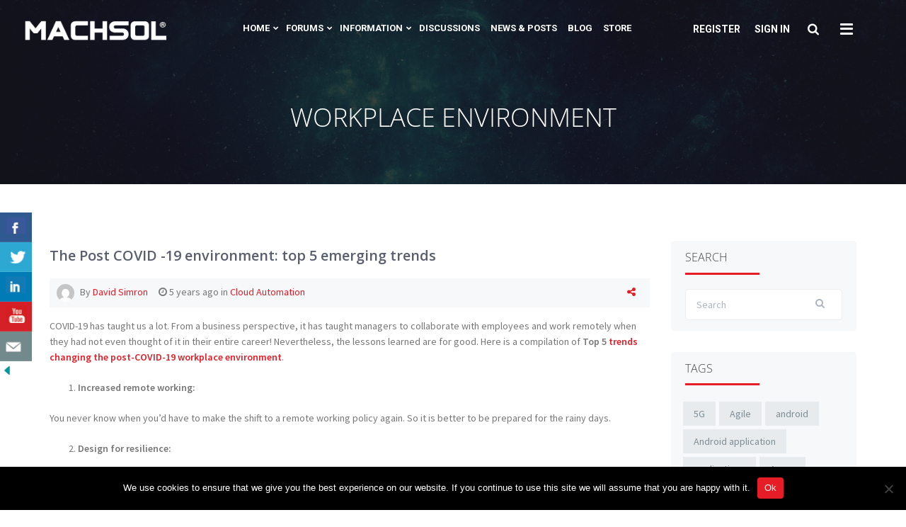

--- FILE ---
content_type: text/html; charset=UTF-8
request_url: https://community.machsol.com/tag/workplace-environment
body_size: 30959
content:
<!DOCTYPE html>
<html lang="en-US">
<head>
<meta charset="UTF-8">
<meta name="viewport" content="width=device-width, initial-scale=1">
<link rel="profile" href="http://gmpg.org/xfn/11">
<link rel="pingback" href="https://community.machsol.com/xmlrpc.php">
<meta name="google-site-verification" content="qkKU0lXBuh25H1kzbL7edKuLyogtdJl1omd734OEsBM" />
<meta name='robots' content='index, follow, max-image-preview:large, max-snippet:-1, max-video-preview:-1' />

	<!-- This site is optimized with the Yoast SEO plugin v25.9 - https://yoast.com/wordpress/plugins/seo/ -->
	<title>workplace environment Archives | MachSol Cloud Community Portal</title>
	<link rel="canonical" href="https://community.machsol.com/tag/workplace-environment" />
	<meta property="og:locale" content="en_US" />
	<meta property="og:type" content="article" />
	<meta property="og:title" content="workplace environment Archives | MachSol Cloud Community Portal" />
	<meta property="og:url" content="https://community.machsol.com/tag/workplace-environment" />
	<meta property="og:site_name" content="MachSol Cloud Community Portal" />
	<meta name="twitter:card" content="summary_large_image" />
	<script type="application/ld+json" class="yoast-schema-graph">{"@context":"https://schema.org","@graph":[{"@type":"CollectionPage","@id":"https://community.machsol.com/tag/workplace-environment","url":"https://community.machsol.com/tag/workplace-environment","name":"workplace environment Archives | MachSol Cloud Community Portal","isPartOf":{"@id":"https://community.machsol.com/#website"},"breadcrumb":{"@id":"https://community.machsol.com/tag/workplace-environment#breadcrumb"},"inLanguage":"en-US"},{"@type":"BreadcrumbList","@id":"https://community.machsol.com/tag/workplace-environment#breadcrumb","itemListElement":[{"@type":"ListItem","position":1,"name":"Home","item":"https://community.machsol.com/"},{"@type":"ListItem","position":2,"name":"workplace environment"}]},{"@type":"WebSite","@id":"https://community.machsol.com/#website","url":"https://community.machsol.com/","name":"MachSol Cloud Community Portal","description":"","potentialAction":[{"@type":"SearchAction","target":{"@type":"EntryPoint","urlTemplate":"https://community.machsol.com/?s={search_term_string}"},"query-input":{"@type":"PropertyValueSpecification","valueRequired":true,"valueName":"search_term_string"}}],"inLanguage":"en-US"}]}</script>
	<!-- / Yoast SEO plugin. -->


<link rel='dns-prefetch' href='//cdn.canvasjs.com' />
<link rel='dns-prefetch' href='//fonts.googleapis.com' />
<link rel="alternate" type="application/rss+xml" title="MachSol Cloud Community Portal &raquo; Feed" href="https://community.machsol.com/feed" />
<link rel="alternate" type="application/rss+xml" title="MachSol Cloud Community Portal &raquo; Comments Feed" href="https://community.machsol.com/comments/feed" />
<link rel="alternate" type="application/rss+xml" title="MachSol Cloud Community Portal &raquo; workplace environment Tag Feed" href="https://community.machsol.com/tag/workplace-environment/feed" />
<style id='wp-img-auto-sizes-contain-inline-css' type='text/css'>
img:is([sizes=auto i],[sizes^="auto," i]){contain-intrinsic-size:3000px 1500px}
/*# sourceURL=wp-img-auto-sizes-contain-inline-css */
</style>
<style id='wp-emoji-styles-inline-css' type='text/css'>

	img.wp-smiley, img.emoji {
		display: inline !important;
		border: none !important;
		box-shadow: none !important;
		height: 1em !important;
		width: 1em !important;
		margin: 0 0.07em !important;
		vertical-align: -0.1em !important;
		background: none !important;
		padding: 0 !important;
	}
/*# sourceURL=wp-emoji-styles-inline-css */
</style>
<style id='wp-block-library-inline-css' type='text/css'>
:root{--wp-block-synced-color:#7a00df;--wp-block-synced-color--rgb:122,0,223;--wp-bound-block-color:var(--wp-block-synced-color);--wp-editor-canvas-background:#ddd;--wp-admin-theme-color:#007cba;--wp-admin-theme-color--rgb:0,124,186;--wp-admin-theme-color-darker-10:#006ba1;--wp-admin-theme-color-darker-10--rgb:0,107,160.5;--wp-admin-theme-color-darker-20:#005a87;--wp-admin-theme-color-darker-20--rgb:0,90,135;--wp-admin-border-width-focus:2px}@media (min-resolution:192dpi){:root{--wp-admin-border-width-focus:1.5px}}.wp-element-button{cursor:pointer}:root .has-very-light-gray-background-color{background-color:#eee}:root .has-very-dark-gray-background-color{background-color:#313131}:root .has-very-light-gray-color{color:#eee}:root .has-very-dark-gray-color{color:#313131}:root .has-vivid-green-cyan-to-vivid-cyan-blue-gradient-background{background:linear-gradient(135deg,#00d084,#0693e3)}:root .has-purple-crush-gradient-background{background:linear-gradient(135deg,#34e2e4,#4721fb 50%,#ab1dfe)}:root .has-hazy-dawn-gradient-background{background:linear-gradient(135deg,#faaca8,#dad0ec)}:root .has-subdued-olive-gradient-background{background:linear-gradient(135deg,#fafae1,#67a671)}:root .has-atomic-cream-gradient-background{background:linear-gradient(135deg,#fdd79a,#004a59)}:root .has-nightshade-gradient-background{background:linear-gradient(135deg,#330968,#31cdcf)}:root .has-midnight-gradient-background{background:linear-gradient(135deg,#020381,#2874fc)}:root{--wp--preset--font-size--normal:16px;--wp--preset--font-size--huge:42px}.has-regular-font-size{font-size:1em}.has-larger-font-size{font-size:2.625em}.has-normal-font-size{font-size:var(--wp--preset--font-size--normal)}.has-huge-font-size{font-size:var(--wp--preset--font-size--huge)}.has-text-align-center{text-align:center}.has-text-align-left{text-align:left}.has-text-align-right{text-align:right}.has-fit-text{white-space:nowrap!important}#end-resizable-editor-section{display:none}.aligncenter{clear:both}.items-justified-left{justify-content:flex-start}.items-justified-center{justify-content:center}.items-justified-right{justify-content:flex-end}.items-justified-space-between{justify-content:space-between}.screen-reader-text{border:0;clip-path:inset(50%);height:1px;margin:-1px;overflow:hidden;padding:0;position:absolute;width:1px;word-wrap:normal!important}.screen-reader-text:focus{background-color:#ddd;clip-path:none;color:#444;display:block;font-size:1em;height:auto;left:5px;line-height:normal;padding:15px 23px 14px;text-decoration:none;top:5px;width:auto;z-index:100000}html :where(.has-border-color){border-style:solid}html :where([style*=border-top-color]){border-top-style:solid}html :where([style*=border-right-color]){border-right-style:solid}html :where([style*=border-bottom-color]){border-bottom-style:solid}html :where([style*=border-left-color]){border-left-style:solid}html :where([style*=border-width]){border-style:solid}html :where([style*=border-top-width]){border-top-style:solid}html :where([style*=border-right-width]){border-right-style:solid}html :where([style*=border-bottom-width]){border-bottom-style:solid}html :where([style*=border-left-width]){border-left-style:solid}html :where(img[class*=wp-image-]){height:auto;max-width:100%}:where(figure){margin:0 0 1em}html :where(.is-position-sticky){--wp-admin--admin-bar--position-offset:var(--wp-admin--admin-bar--height,0px)}@media screen and (max-width:600px){html :where(.is-position-sticky){--wp-admin--admin-bar--position-offset:0px}}

/*# sourceURL=wp-block-library-inline-css */
</style><style id='global-styles-inline-css' type='text/css'>
:root{--wp--preset--aspect-ratio--square: 1;--wp--preset--aspect-ratio--4-3: 4/3;--wp--preset--aspect-ratio--3-4: 3/4;--wp--preset--aspect-ratio--3-2: 3/2;--wp--preset--aspect-ratio--2-3: 2/3;--wp--preset--aspect-ratio--16-9: 16/9;--wp--preset--aspect-ratio--9-16: 9/16;--wp--preset--color--black: #000000;--wp--preset--color--cyan-bluish-gray: #abb8c3;--wp--preset--color--white: #ffffff;--wp--preset--color--pale-pink: #f78da7;--wp--preset--color--vivid-red: #cf2e2e;--wp--preset--color--luminous-vivid-orange: #ff6900;--wp--preset--color--luminous-vivid-amber: #fcb900;--wp--preset--color--light-green-cyan: #7bdcb5;--wp--preset--color--vivid-green-cyan: #00d084;--wp--preset--color--pale-cyan-blue: #8ed1fc;--wp--preset--color--vivid-cyan-blue: #0693e3;--wp--preset--color--vivid-purple: #9b51e0;--wp--preset--gradient--vivid-cyan-blue-to-vivid-purple: linear-gradient(135deg,rgb(6,147,227) 0%,rgb(155,81,224) 100%);--wp--preset--gradient--light-green-cyan-to-vivid-green-cyan: linear-gradient(135deg,rgb(122,220,180) 0%,rgb(0,208,130) 100%);--wp--preset--gradient--luminous-vivid-amber-to-luminous-vivid-orange: linear-gradient(135deg,rgb(252,185,0) 0%,rgb(255,105,0) 100%);--wp--preset--gradient--luminous-vivid-orange-to-vivid-red: linear-gradient(135deg,rgb(255,105,0) 0%,rgb(207,46,46) 100%);--wp--preset--gradient--very-light-gray-to-cyan-bluish-gray: linear-gradient(135deg,rgb(238,238,238) 0%,rgb(169,184,195) 100%);--wp--preset--gradient--cool-to-warm-spectrum: linear-gradient(135deg,rgb(74,234,220) 0%,rgb(151,120,209) 20%,rgb(207,42,186) 40%,rgb(238,44,130) 60%,rgb(251,105,98) 80%,rgb(254,248,76) 100%);--wp--preset--gradient--blush-light-purple: linear-gradient(135deg,rgb(255,206,236) 0%,rgb(152,150,240) 100%);--wp--preset--gradient--blush-bordeaux: linear-gradient(135deg,rgb(254,205,165) 0%,rgb(254,45,45) 50%,rgb(107,0,62) 100%);--wp--preset--gradient--luminous-dusk: linear-gradient(135deg,rgb(255,203,112) 0%,rgb(199,81,192) 50%,rgb(65,88,208) 100%);--wp--preset--gradient--pale-ocean: linear-gradient(135deg,rgb(255,245,203) 0%,rgb(182,227,212) 50%,rgb(51,167,181) 100%);--wp--preset--gradient--electric-grass: linear-gradient(135deg,rgb(202,248,128) 0%,rgb(113,206,126) 100%);--wp--preset--gradient--midnight: linear-gradient(135deg,rgb(2,3,129) 0%,rgb(40,116,252) 100%);--wp--preset--font-size--small: 13px;--wp--preset--font-size--medium: 20px;--wp--preset--font-size--large: 36px;--wp--preset--font-size--x-large: 42px;--wp--preset--spacing--20: 0.44rem;--wp--preset--spacing--30: 0.67rem;--wp--preset--spacing--40: 1rem;--wp--preset--spacing--50: 1.5rem;--wp--preset--spacing--60: 2.25rem;--wp--preset--spacing--70: 3.38rem;--wp--preset--spacing--80: 5.06rem;--wp--preset--shadow--natural: 6px 6px 9px rgba(0, 0, 0, 0.2);--wp--preset--shadow--deep: 12px 12px 50px rgba(0, 0, 0, 0.4);--wp--preset--shadow--sharp: 6px 6px 0px rgba(0, 0, 0, 0.2);--wp--preset--shadow--outlined: 6px 6px 0px -3px rgb(255, 255, 255), 6px 6px rgb(0, 0, 0);--wp--preset--shadow--crisp: 6px 6px 0px rgb(0, 0, 0);}:where(.is-layout-flex){gap: 0.5em;}:where(.is-layout-grid){gap: 0.5em;}body .is-layout-flex{display: flex;}.is-layout-flex{flex-wrap: wrap;align-items: center;}.is-layout-flex > :is(*, div){margin: 0;}body .is-layout-grid{display: grid;}.is-layout-grid > :is(*, div){margin: 0;}:where(.wp-block-columns.is-layout-flex){gap: 2em;}:where(.wp-block-columns.is-layout-grid){gap: 2em;}:where(.wp-block-post-template.is-layout-flex){gap: 1.25em;}:where(.wp-block-post-template.is-layout-grid){gap: 1.25em;}.has-black-color{color: var(--wp--preset--color--black) !important;}.has-cyan-bluish-gray-color{color: var(--wp--preset--color--cyan-bluish-gray) !important;}.has-white-color{color: var(--wp--preset--color--white) !important;}.has-pale-pink-color{color: var(--wp--preset--color--pale-pink) !important;}.has-vivid-red-color{color: var(--wp--preset--color--vivid-red) !important;}.has-luminous-vivid-orange-color{color: var(--wp--preset--color--luminous-vivid-orange) !important;}.has-luminous-vivid-amber-color{color: var(--wp--preset--color--luminous-vivid-amber) !important;}.has-light-green-cyan-color{color: var(--wp--preset--color--light-green-cyan) !important;}.has-vivid-green-cyan-color{color: var(--wp--preset--color--vivid-green-cyan) !important;}.has-pale-cyan-blue-color{color: var(--wp--preset--color--pale-cyan-blue) !important;}.has-vivid-cyan-blue-color{color: var(--wp--preset--color--vivid-cyan-blue) !important;}.has-vivid-purple-color{color: var(--wp--preset--color--vivid-purple) !important;}.has-black-background-color{background-color: var(--wp--preset--color--black) !important;}.has-cyan-bluish-gray-background-color{background-color: var(--wp--preset--color--cyan-bluish-gray) !important;}.has-white-background-color{background-color: var(--wp--preset--color--white) !important;}.has-pale-pink-background-color{background-color: var(--wp--preset--color--pale-pink) !important;}.has-vivid-red-background-color{background-color: var(--wp--preset--color--vivid-red) !important;}.has-luminous-vivid-orange-background-color{background-color: var(--wp--preset--color--luminous-vivid-orange) !important;}.has-luminous-vivid-amber-background-color{background-color: var(--wp--preset--color--luminous-vivid-amber) !important;}.has-light-green-cyan-background-color{background-color: var(--wp--preset--color--light-green-cyan) !important;}.has-vivid-green-cyan-background-color{background-color: var(--wp--preset--color--vivid-green-cyan) !important;}.has-pale-cyan-blue-background-color{background-color: var(--wp--preset--color--pale-cyan-blue) !important;}.has-vivid-cyan-blue-background-color{background-color: var(--wp--preset--color--vivid-cyan-blue) !important;}.has-vivid-purple-background-color{background-color: var(--wp--preset--color--vivid-purple) !important;}.has-black-border-color{border-color: var(--wp--preset--color--black) !important;}.has-cyan-bluish-gray-border-color{border-color: var(--wp--preset--color--cyan-bluish-gray) !important;}.has-white-border-color{border-color: var(--wp--preset--color--white) !important;}.has-pale-pink-border-color{border-color: var(--wp--preset--color--pale-pink) !important;}.has-vivid-red-border-color{border-color: var(--wp--preset--color--vivid-red) !important;}.has-luminous-vivid-orange-border-color{border-color: var(--wp--preset--color--luminous-vivid-orange) !important;}.has-luminous-vivid-amber-border-color{border-color: var(--wp--preset--color--luminous-vivid-amber) !important;}.has-light-green-cyan-border-color{border-color: var(--wp--preset--color--light-green-cyan) !important;}.has-vivid-green-cyan-border-color{border-color: var(--wp--preset--color--vivid-green-cyan) !important;}.has-pale-cyan-blue-border-color{border-color: var(--wp--preset--color--pale-cyan-blue) !important;}.has-vivid-cyan-blue-border-color{border-color: var(--wp--preset--color--vivid-cyan-blue) !important;}.has-vivid-purple-border-color{border-color: var(--wp--preset--color--vivid-purple) !important;}.has-vivid-cyan-blue-to-vivid-purple-gradient-background{background: var(--wp--preset--gradient--vivid-cyan-blue-to-vivid-purple) !important;}.has-light-green-cyan-to-vivid-green-cyan-gradient-background{background: var(--wp--preset--gradient--light-green-cyan-to-vivid-green-cyan) !important;}.has-luminous-vivid-amber-to-luminous-vivid-orange-gradient-background{background: var(--wp--preset--gradient--luminous-vivid-amber-to-luminous-vivid-orange) !important;}.has-luminous-vivid-orange-to-vivid-red-gradient-background{background: var(--wp--preset--gradient--luminous-vivid-orange-to-vivid-red) !important;}.has-very-light-gray-to-cyan-bluish-gray-gradient-background{background: var(--wp--preset--gradient--very-light-gray-to-cyan-bluish-gray) !important;}.has-cool-to-warm-spectrum-gradient-background{background: var(--wp--preset--gradient--cool-to-warm-spectrum) !important;}.has-blush-light-purple-gradient-background{background: var(--wp--preset--gradient--blush-light-purple) !important;}.has-blush-bordeaux-gradient-background{background: var(--wp--preset--gradient--blush-bordeaux) !important;}.has-luminous-dusk-gradient-background{background: var(--wp--preset--gradient--luminous-dusk) !important;}.has-pale-ocean-gradient-background{background: var(--wp--preset--gradient--pale-ocean) !important;}.has-electric-grass-gradient-background{background: var(--wp--preset--gradient--electric-grass) !important;}.has-midnight-gradient-background{background: var(--wp--preset--gradient--midnight) !important;}.has-small-font-size{font-size: var(--wp--preset--font-size--small) !important;}.has-medium-font-size{font-size: var(--wp--preset--font-size--medium) !important;}.has-large-font-size{font-size: var(--wp--preset--font-size--large) !important;}.has-x-large-font-size{font-size: var(--wp--preset--font-size--x-large) !important;}
/*# sourceURL=global-styles-inline-css */
</style>

<style id='classic-theme-styles-inline-css' type='text/css'>
/*! This file is auto-generated */
.wp-block-button__link{color:#fff;background-color:#32373c;border-radius:9999px;box-shadow:none;text-decoration:none;padding:calc(.667em + 2px) calc(1.333em + 2px);font-size:1.125em}.wp-block-file__button{background:#32373c;color:#fff;text-decoration:none}
/*# sourceURL=/wp-includes/css/classic-themes.min.css */
</style>
<link rel='stylesheet' id='bbp-default-css' href='https://community.machsol.com/wp-content/plugins/bbpress/templates/default/css/bbpress.min.css?ver=2.6.14' type='text/css' media='all' />
<link rel='stylesheet' id='bbpressmoderationstyle-css' href='https://community.machsol.com/wp-content/plugins/bbpressmoderation/style.css?ver=6.9' type='text/css' media='all' />
<link rel='stylesheet' id='ctt-css' href='https://community.machsol.com/wp-content/plugins/click-to-tweet/css/ctt-module-design.css?ver=6.9' type='text/css' media='all' />
<link rel='stylesheet' id='cookie-notice-front-css' href='https://community.machsol.com/wp-content/plugins/cookie-notice/css/front.min.css?ver=2.5.7' type='text/css' media='all' />
<link rel='stylesheet' id='csbwf_sidebar_style-css' href='https://community.machsol.com/wp-content/plugins/custom-share-buttons-with-floating-sidebar/css/csbwfs.css?ver=6.9' type='text/css' media='all' />
<link rel='stylesheet' id='dashicons-css' href='https://community.machsol.com/wp-includes/css/dashicons.min.css?ver=6.9' type='text/css' media='all' />
<link rel='stylesheet' id='admin-bar-css' href='https://community.machsol.com/wp-includes/css/admin-bar.min.css?ver=6.9' type='text/css' media='all' />
<style id='admin-bar-inline-css' type='text/css'>

    .canvasjs-chart-credit{
        display: none !important;
    }
    #vtrtsFreeChart canvas {
    border-radius: 6px;
}

.vtrts-free-adminbar-weekly-title {
    font-weight: bold;
    font-size: 14px;
    color: #fff;
    margin-bottom: 6px;
}

        #wpadminbar #wp-admin-bar-vtrts_free_top_button .ab-icon:before {
            content: "\f185";
            color: #1DAE22;
            top: 3px;
        }
    #wp-admin-bar-vtrts_pro_top_button .ab-item {
        min-width: 180px;
    }
    .vtrts-free-adminbar-dropdown {
        min-width: 420px ;
        padding: 18px 18px 12px 18px;
        background: #23282d;
        color: #fff;
        border-radius: 8px;
        box-shadow: 0 4px 24px rgba(0,0,0,0.15);
        margin-top: 10px;
    }
    .vtrts-free-adminbar-grid {
        display: grid;
        grid-template-columns: 1fr 1fr;
        gap: 18px 18px; /* row-gap column-gap */
        margin-bottom: 18px;
    }
    .vtrts-free-adminbar-card {
        background: #2c3338;
        border-radius: 8px;
        padding: 18px 18px 12px 18px;
        box-shadow: 0 2px 8px rgba(0,0,0,0.07);
        display: flex;
        flex-direction: column;
        align-items: flex-start;
    }
    /* Extra margin for the right column */
    .vtrts-free-adminbar-card:nth-child(2),
    .vtrts-free-adminbar-card:nth-child(4) {
        margin-left: 10px !important;
        padding-left: 10px !important;
                padding-top: 6px !important;

        margin-right: 10px !important;
        padding-right : 10px !important;
        margin-top: 10px !important;
    }
    .vtrts-free-adminbar-card:nth-child(1),
    .vtrts-free-adminbar-card:nth-child(3) {
        margin-left: 10px !important;
        padding-left: 10px !important;
                padding-top: 6px !important;

        margin-top: 10px !important;
                padding-right : 10px !important;

    }
    /* Extra margin for the bottom row */
    .vtrts-free-adminbar-card:nth-child(3),
    .vtrts-free-adminbar-card:nth-child(4) {
        margin-top: 6px !important;
        padding-top: 6px !important;
        margin-top: 10px !important;
    }
    .vtrts-free-adminbar-card-title {
        font-size: 14px;
        font-weight: 800;
        margin-bottom: 6px;
        color: #fff;
    }
    .vtrts-free-adminbar-card-value {
        font-size: 22px;
        font-weight: bold;
        color: #1DAE22;
        margin-bottom: 4px;
    }
    .vtrts-free-adminbar-card-sub {
        font-size: 12px;
        color: #aaa;
    }
    .vtrts-free-adminbar-btn-wrap {
        text-align: center;
        margin-top: 8px;
    }

    #wp-admin-bar-vtrts_free_top_button .ab-item{
    min-width: 80px !important;
        padding: 0px !important;
    .vtrts-free-adminbar-btn {
        display: inline-block;
        background: #1DAE22;
        color: #fff !important;
        font-weight: bold;
        padding: 8px 28px;
        border-radius: 6px;
        text-decoration: none;
        font-size: 15px;
        transition: background 0.2s;
        margin-top: 8px;
    }
    .vtrts-free-adminbar-btn:hover {
        background: #15991b;
        color: #fff !important;
    }

    .vtrts-free-adminbar-dropdown-wrap { min-width: 0; padding: 0; }
    #wpadminbar #wp-admin-bar-vtrts_free_top_button .vtrts-free-adminbar-dropdown { display: none; position: absolute; left: 0; top: 100%; z-index: 99999; }
    #wpadminbar #wp-admin-bar-vtrts_free_top_button:hover .vtrts-free-adminbar-dropdown { display: block; }
    
        .ab-empty-item #wp-admin-bar-vtrts_free_top_button-default .ab-empty-item{
    height:0px !important;
    padding :0px !important;
     }
            #wpadminbar .quicklinks .ab-empty-item{
        padding:0px !important;
    }
    .vtrts-free-adminbar-dropdown {
    min-width: 420px;
    padding: 18px 18px 12px 18px;
    background: #23282d;
    color: #fff;
    border-radius: 12px; /* more rounded */
    box-shadow: 0 8px 32px rgba(0,0,0,0.25); /* deeper shadow */
    margin-top: 10px;
}

.vtrts-free-adminbar-btn-wrap {
    text-align: center;
    margin-top: 18px; /* more space above */
}

.vtrts-free-adminbar-btn {
    display: inline-block;
    background: #1DAE22;
    color: #fff !important;
    font-weight: bold;
    padding: 5px 22px;
    border-radius: 8px;
    text-decoration: none;
    font-size: 17px;
    transition: background 0.2s, box-shadow 0.2s;
    margin-top: 8px;
    box-shadow: 0 2px 8px rgba(29,174,34,0.15);
    text-align: center;
    line-height: 1.6;
    
}
.vtrts-free-adminbar-btn:hover {
    background: #15991b;
    color: #fff !important;
    box-shadow: 0 4px 16px rgba(29,174,34,0.25);
}
    


/*# sourceURL=admin-bar-inline-css */
</style>
<link rel='stylesheet' id='ctdb-style-css' href='https://community.machsol.com/wp-content/plugins/wp-discussion-board/assets/css/style.css?ver=2.5.5' type='text/css' media='all' />
<link rel='stylesheet' id='bootstrap-css' href='https://community.machsol.com/wp-content/themes/flocks/css/bootstrap.min.css?ver=6.9' type='text/css' media='all' />
<link rel='stylesheet' id='bootstrap-theme-css' href='https://community.machsol.com/wp-content/themes/flocks/css/bootstrap-theme.min.css?ver=6.9' type='text/css' media='all' />
<link rel='stylesheet' id='font-awesome-css' href='https://community.machsol.com/wp-content/themes/flocks/css/font-awesome.min.css?ver=6.9' type='text/css' media='all' />
<link rel='stylesheet' id='flocks-style-css' href='https://community.machsol.com/wp-content/themes/flocks/style.css?ver=6.9' type='text/css' media='all' />
<style id='flocks-style-inline-css' type='text/css'>
    .flocks-inline #cover-image {
                background-image: url('https://community.machsol.com/wp-content/themes/flocks/assets/images/default-cover-image.jpg');
                background-repeat: no-repeat;
        background-size: cover;
        background-color: #f6f8f9;
        background-position: center center;;
    }

    .flocks-inline #cover-image::after {
                    background: #171715;
            }

            .flocks-inline  #cover-image h1.entry-title, .heading-lead {
            color: #ffffff;
        }
    
    
/*# sourceURL=flocks-style-inline-css */
</style>
<link rel='stylesheet' id='js_composer_front-css' href='https://community.machsol.com/wp-content/plugins/js_composer/assets/css/js_composer.min.css?ver=7.3' type='text/css' media='all' />
<link rel='stylesheet' id='flocks-vc-support-css' href='https://community.machsol.com/wp-content/themes/flocks/css/visual-composer.css?ver=1.1.4' type='text/css' media='all' />
<link rel='stylesheet' id='flocks-google-fonts-css' href='https://fonts.googleapis.com/css?family=Source+Sans+Pro%3A400%2C600%2C400italic%257CPoppins%3A400%2C600&#038;subset=latin%2Clatin-ext' type='text/css' media='all' />
<link rel='stylesheet' id='wpgdprc-front-css-css' href='https://community.machsol.com/wp-content/plugins/wp-gdpr-compliance/Assets/css/front.css?ver=1754547422' type='text/css' media='all' />
<style id='wpgdprc-front-css-inline-css' type='text/css'>
:root{--wp-gdpr--bar--background-color: #000000;--wp-gdpr--bar--color: #ffffff;--wp-gdpr--button--background-color: #000000;--wp-gdpr--button--background-color--darken: #000000;--wp-gdpr--button--color: #ffffff;}
/*# sourceURL=wpgdprc-front-css-inline-css */
</style>
<script type="text/javascript" id="ahc_front_js-js-extra">
/* <![CDATA[ */
var ahc_ajax_front = {"ajax_url":"https://community.machsol.com/wp-admin/admin-ajax.php","plugin_url":"https://community.machsol.com/wp-content/plugins/visitors-traffic-real-time-statistics/","page_id":" \u003Cspan\u003Eworkplace environment\u003C/span\u003E","page_title":"","post_type":""};
//# sourceURL=ahc_front_js-js-extra
/* ]]> */
</script>
<script type="text/javascript" src="https://community.machsol.com/wp-content/plugins/visitors-traffic-real-time-statistics/js/front.js?ver=6.9" id="ahc_front_js-js"></script>
<script type="text/javascript" id="cookie-notice-front-js-before">
/* <![CDATA[ */
var cnArgs = {"ajaxUrl":"https:\/\/community.machsol.com\/wp-admin\/admin-ajax.php","nonce":"d807f95b58","hideEffect":"fade","position":"bottom","onScroll":false,"onScrollOffset":100,"onClick":false,"cookieName":"cookie_notice_accepted","cookieTime":2592000,"cookieTimeRejected":2592000,"globalCookie":false,"redirection":false,"cache":false,"revokeCookies":false,"revokeCookiesOpt":"automatic"};

//# sourceURL=cookie-notice-front-js-before
/* ]]> */
</script>
<script type="text/javascript" src="https://community.machsol.com/wp-content/plugins/cookie-notice/js/front.min.js?ver=2.5.7" id="cookie-notice-front-js"></script>
<script type="text/javascript" src="https://community.machsol.com/wp-includes/js/jquery/jquery.min.js?ver=3.7.1" id="jquery-core-js"></script>
<script type="text/javascript" id="jquery-core-js-after">
/* <![CDATA[ */

	  var windWidth=jQuery( window ).width();
	  //alert(windWidth);
	  var animateWidth;
	  var defaultAnimateWidth;	jQuery(document).ready(function() { 
	animateWidth="55";
    defaultAnimateWidth= animateWidth-10;
	animateHeight="49";
	defaultAnimateHeight= animateHeight-2;jQuery("div.csbwfsbtns a").hover(function(){
  jQuery(this).animate({width:animateWidth});
  },function(){
    jQuery(this).stop( true, true ).animate({width:defaultAnimateWidth});
  });jQuery("div.csbwfs-show").hide();
  jQuery("div.csbwfs-show a").click(function(){
    jQuery("div#csbwfs-social-inner").show(500);
     jQuery("div.csbwfs-show").hide(500);
    jQuery("div.csbwfs-hide").show(500);
    csbwfsSetCookie("csbwfs_show_hide_status","active","1");
  });
  
  jQuery("div.csbwfs-hide a").click(function(){
     jQuery("div.csbwfs-show").show(500);
      jQuery("div.csbwfs-hide").hide(500);
     jQuery("div#csbwfs-social-inner").hide(500);
     csbwfsSetCookie("csbwfs_show_hide_status","in_active","1");
  });var button_status=csbwfsGetCookie("csbwfs_show_hide_status");
    if (button_status =="in_active") {
      jQuery("div.csbwfs-show").show();
      jQuery("div.csbwfs-hide").hide();
     jQuery("div#csbwfs-social-inner").hide();
    } else {
      jQuery("div#csbwfs-social-inner").show();
     jQuery("div.csbwfs-show").hide();
    jQuery("div.csbwfs-hide").show();
    }});
 csbwfsCheckCookie();function csbwfsSetCookie(cname,cvalue,exdays) {
    var d = new Date();
    d.setTime(d.getTime() + (exdays*24*60*60*1000));
    var expires = "expires=" + d.toGMTString();
    document.cookie = cname+"="+cvalue+"; "+expires;
}

function csbwfsGetCookie(cname) {
    var name = cname + "=";
    var ca = document.cookie.split(';');
    for(var i=0; i<ca.length; i++) {
        var c = ca[i];
        while (c.charAt(0)==' ') c = c.substring(1);
        if (c.indexOf(name) != -1) {
            return c.substring(name.length, c.length);
        }
    }
    return "";
}

function csbwfsCheckCookie() {
	var hideshowhide = ""
    var button_status=csbwfsGetCookie("csbwfs_show_hide_status");
    if (button_status != "") {
        
    } else {
        csbwfsSetCookie("csbwfs_show_hide_status", "active",1);
    }
    if(hideshowhide=="yes")
    {
    csbwfsSetCookie("csbwfs_show_hide_status", "active",0);
    }
}

//# sourceURL=jquery-core-js-after
/* ]]> */
</script>
<script type="text/javascript" src="https://community.machsol.com/wp-includes/js/jquery/jquery-migrate.min.js?ver=3.4.1" id="jquery-migrate-js"></script>
<script type="text/javascript" src="https://community.machsol.com/wp-content/plugins/revslider/public/assets/js/rbtools.min.js?ver=6.6.16" async id="tp-tools-js"></script>
<script type="text/javascript" src="https://community.machsol.com/wp-content/plugins/revslider/public/assets/js/rs6.min.js?ver=6.6.16" async id="revmin-js"></script>
<script type="text/javascript" src="https://community.machsol.com/wp-content/themes/flocks/js/plugins.js?ver=1.1.4" id="flocks-jquery-plugins-js"></script>
<script type="text/javascript" id="flocks-script-js-extra">
/* <![CDATA[ */
var flocks_global_js_vars = {"ajax_url":"https://community.machsol.com/wp-admin/admin-ajax.php","sticky_header":"true","gears_login_success":"Successfully logged-in. Redirecting in few seconds ..."};
//# sourceURL=flocks-script-js-extra
/* ]]> */
</script>
<script type="text/javascript" src="https://community.machsol.com/wp-content/themes/flocks/js/flocks.js?ver=1.1.4" id="flocks-script-js"></script>
<script type="text/javascript" id="wpgdprc-front-js-js-extra">
/* <![CDATA[ */
var wpgdprcFront = {"ajaxUrl":"https://community.machsol.com/wp-admin/admin-ajax.php","ajaxNonce":"01949781d0","ajaxArg":"security","pluginPrefix":"wpgdprc","blogId":"1","isMultiSite":"","locale":"en_US","showSignUpModal":"","showFormModal":"","cookieName":"wpgdprc-consent","consentVersion":"","path":"/","prefix":"wpgdprc"};
//# sourceURL=wpgdprc-front-js-js-extra
/* ]]> */
</script>
<script type="text/javascript" src="https://community.machsol.com/wp-content/plugins/wp-gdpr-compliance/Assets/js/front.min.js?ver=1754547606" id="wpgdprc-front-js-js"></script>
<script></script><link rel="https://api.w.org/" href="https://community.machsol.com/wp-json/" /><link rel="alternate" title="JSON" type="application/json" href="https://community.machsol.com/wp-json/wp/v2/tags/375" /><link rel="EditURI" type="application/rsd+xml" title="RSD" href="https://community.machsol.com/xmlrpc.php?rsd" />
<meta name="generator" content="WordPress 6.9" />

	<script type="text/javascript">var ajaxurl = 'https://community.machsol.com/wp-admin/admin-ajax.php';</script>

<style type="text/css">
.feedzy-rss-link-icon:after {
	content: url("https://community.machsol.com/wp-content/plugins/feedzy-rss-feeds/img/external-link.png");
	margin-left: 3px;
}
</style>
		<!-- Facebook Pixel Code -->
<script>
!function(f,b,e,v,n,t,s)
{if(f.fbq)return;n=f.fbq=function(){n.callMethod?
n.callMethod.apply(n,arguments):n.queue.push(arguments)};
if(!f._fbq)f._fbq=n;n.push=n;n.loaded=!0;n.version='2.0';
n.queue=[];t=b.createElement(e);t.async=!0;
t.src=v;s=b.getElementsByTagName(e)[0];
s.parentNode.insertBefore(t,s)}(window,document,'script',
'https://connect.facebook.net/en_US/fbevents.js');
fbq('init', '1845404015734219'); 
fbq('track', 'PageView');
</script>
<script src="//content.jwplatform.com/libraries/2FO6MXUf.js"> </script>
<noscript>
<img height="1" width="1" 
src="https://www.facebook.com/tr?id=1845404015734219&ev=PageView
&noscript=1"/>
</noscript>
<!-- End Facebook Pixel Code --><script type="text/javascript">
           	 	var ajaxurl = "https://community.machsol.com/wp-admin/admin-ajax.php";
         	</script><meta name="generator" content="Powered by WPBakery Page Builder - drag and drop page builder for WordPress."/>
<meta name="generator" content="Powered by Slider Revolution 6.6.16 - responsive, Mobile-Friendly Slider Plugin for WordPress with comfortable drag and drop interface." />
<link rel="icon" href="https://community.machsol.com/wp-content/uploads/2017/12/cropped-MachSol-Logo-Red-1024x1024-32x32.png" sizes="32x32" />
<link rel="icon" href="https://community.machsol.com/wp-content/uploads/2017/12/cropped-MachSol-Logo-Red-1024x1024-192x192.png" sizes="192x192" />
<link rel="apple-touch-icon" href="https://community.machsol.com/wp-content/uploads/2017/12/cropped-MachSol-Logo-Red-1024x1024-180x180.png" />
<meta name="msapplication-TileImage" content="https://community.machsol.com/wp-content/uploads/2017/12/cropped-MachSol-Logo-Red-1024x1024-270x270.png" />
<script>function setREVStartSize(e){
			//window.requestAnimationFrame(function() {
				window.RSIW = window.RSIW===undefined ? window.innerWidth : window.RSIW;
				window.RSIH = window.RSIH===undefined ? window.innerHeight : window.RSIH;
				try {
					var pw = document.getElementById(e.c).parentNode.offsetWidth,
						newh;
					pw = pw===0 || isNaN(pw) || (e.l=="fullwidth" || e.layout=="fullwidth") ? window.RSIW : pw;
					e.tabw = e.tabw===undefined ? 0 : parseInt(e.tabw);
					e.thumbw = e.thumbw===undefined ? 0 : parseInt(e.thumbw);
					e.tabh = e.tabh===undefined ? 0 : parseInt(e.tabh);
					e.thumbh = e.thumbh===undefined ? 0 : parseInt(e.thumbh);
					e.tabhide = e.tabhide===undefined ? 0 : parseInt(e.tabhide);
					e.thumbhide = e.thumbhide===undefined ? 0 : parseInt(e.thumbhide);
					e.mh = e.mh===undefined || e.mh=="" || e.mh==="auto" ? 0 : parseInt(e.mh,0);
					if(e.layout==="fullscreen" || e.l==="fullscreen")
						newh = Math.max(e.mh,window.RSIH);
					else{
						e.gw = Array.isArray(e.gw) ? e.gw : [e.gw];
						for (var i in e.rl) if (e.gw[i]===undefined || e.gw[i]===0) e.gw[i] = e.gw[i-1];
						e.gh = e.el===undefined || e.el==="" || (Array.isArray(e.el) && e.el.length==0)? e.gh : e.el;
						e.gh = Array.isArray(e.gh) ? e.gh : [e.gh];
						for (var i in e.rl) if (e.gh[i]===undefined || e.gh[i]===0) e.gh[i] = e.gh[i-1];
											
						var nl = new Array(e.rl.length),
							ix = 0,
							sl;
						e.tabw = e.tabhide>=pw ? 0 : e.tabw;
						e.thumbw = e.thumbhide>=pw ? 0 : e.thumbw;
						e.tabh = e.tabhide>=pw ? 0 : e.tabh;
						e.thumbh = e.thumbhide>=pw ? 0 : e.thumbh;
						for (var i in e.rl) nl[i] = e.rl[i]<window.RSIW ? 0 : e.rl[i];
						sl = nl[0];
						for (var i in nl) if (sl>nl[i] && nl[i]>0) { sl = nl[i]; ix=i;}
						var m = pw>(e.gw[ix]+e.tabw+e.thumbw) ? 1 : (pw-(e.tabw+e.thumbw)) / (e.gw[ix]);
						newh =  (e.gh[ix] * m) + (e.tabh + e.thumbh);
					}
					var el = document.getElementById(e.c);
					if (el!==null && el) el.style.height = newh+"px";
					el = document.getElementById(e.c+"_wrapper");
					if (el!==null && el) {
						el.style.height = newh+"px";
						el.style.display = "block";
					}
				} catch(e){
					console.log("Failure at Presize of Slider:" + e)
				}
			//});
		  };</script>
<style id="kirki-inline-styles">.color-primary, .header-style-3 #main-menu ul#main-menu-ul li.menu-item a:hover, .header-style-4 #main-menu ul#main-menu-ul li.menu-item a:hover, .header-style-3 #main-menu ul#main-menu-ul li.menu-item.menu-item-has-children > a:hover:after, .header-style-4 #main-menu ul#main-menu-ul li.menu-item.menu-item-has-children > a:hover:after, .header-style-3.logged-out #main-menu .col-lg-2.col-md-2 #user-navigation ul li:first-of-type a:hover, .header-style-3.logged-out #main-menu .col-lg-2.col-md-2 #user-navigation ul li:nth-child(2) a:hover, .header-style-4.logged-out #main-menu .col-lg-2.col-md-2 #user-navigation ul li:first-of-type a:hover, .header-style-4.logged-out #main-menu .col-lg-2.col-md-2 #user-navigation ul li:nth-child(2) a:hover, #comments h2.comments-title .comments-title-headline span, #comments .comment-meta .comemnt-date:hover, #footer-style-3-social-media-list .item a:hover, #main-menu ul#main-menu-ul li.menu-item.menu-item-has-children > a:after, .error-404.not-found .page-header .page-title, .error-404.not-found .page-header h3, .error-404.not-found .page-header p, .single #flocks-share-count, a, a:focus, a:hover, #user-navigation ul li a i.user-action-icon, #user-navigation ul#nav-user-action-notification li a:hover, #user-navigation ul#nav-user-action-dropdown li a:hover, .gears-testimonial-carousel .gears-testimonials-item .gears-testimonials-author .gears-testimonial-author-name, #bbpress-forums div.bbp-template-notice a, #bbpress-forums div.bbp-template-notice.info a, #bbpress-forums div.bbp-template-notice.info:before, .flocks .bbp-user-section > p:nth-child(1) a, .gears-login-wrap .login-password label:after, .gears-login-wrap .login-username label:after{color:#e61d26;}.color-primary, .bp_loading:after, .buddypress .item-list-tabs ul li.loading a span:after, .buddypress ul#activity-stream .load-newest.loading a:after, .buddypress ul#activity-stream .load-more.loading a:after, #message, .buddypress .list-style-container ul li:hover, .buddypress ul#activity-stream li.activity-item .activity-avatar .activity-header p .activity-time-since:hover, .buddypress ul#activity-stream li.activity-item .activity-content .activity-meta a:hover, .buddypress ul#activity-stream li.activity-item .activity-comments .ac-form .ac-textarea .ac_form_submit input[type="submit"]:hover ~ i, .buddypress ul#activity-stream li.activity-item .activity-comments .ac-form .ac-textarea .ac_form_submit:hover, .buddypress ul#activity-stream li.activity-item .activity-comments ul li.show-all a:hover, .buddypress ul#activity-stream li.activity-item .activity-comments ul li .acomment-inner .acomment-options a:hover, .single-item.groups .bp-objects-loop.type-grid .item-link a:hover, .single-item.groups #group-settings-form .bp-widget ul li .item-avatar > a:hover{color:#e61d26;}.background-primary, #header-menu-toggle:hover .menu-bar, #header-menu-toggle.active:hover .menu-bar, .nav-links .nav-previous a:hover, .nav-links .nav-next a:hover, .entry-footer .edit-link a, #colophon.site-footer, .edit-link a, button, input[type=button], input[type=submit], .button, .subscription-toggle, #main-menu ul#main-menu-ul li.menu-item > ul.sub-menu li.menu-item a:hover, #main-menu ul#main-menu-ul li.menu-item > ul.sub-menu li.menu-item.current-menu-item a, .error-404.not-found .page-header .not-found-btn, .error-404.not-found .page-content .searchform label .searchsubmit, .dunhakdis-headings:after, article table th, #user-navigation ul li a .notification-count, #user-navigation ul li a .cart-count, #user-navigation ul#nav-user-action-notification > li:before, .widget.widget_tag_cloud > .tagcloud a:hover, .widget .widget-title:after, .custom .tp-bullet:hover, .custom .tp-bullet.selected, .gears-button.solid.primary, .gears-bp-groups-carousel-2 .member-count, .gears-recent-posts .gears-article-recent-posts:hover .entry-post-format-icon, body .vc_btn3.vc_btn3-color-blue, body .vc_btn3.vc_btn3-color-blue.vc_btn3-style-flat, .flocks-vc-row-container .vc_toggle_active.vc_toggle_size_md.vc_toggle_simple .vc_toggle_icon, .gears-pricing-table.popular .gears-pricing-table-price-label, span.gears-dropcap-letter.circular, div#buddypress input[type=submit]:focus, .flocks-rtmedia-btn, .single .rtmedia-container .rtm-load-more a, .single .rtmedia-container .rtm-load-more .rtm-media-loading, .single .rtmedia-container .rtm-pagination .current{background-color:#e61d26;}.background-primary, .bp_button, .buddypress.groups .dir-form .list-style-container ul li#group-create-nav a, .buddypress.groups .bp-objects-loop li .action .meta, .buddypress .bp-objects-loop li .generic-button a, .buddypress .bp-objects-loop li .action .button, .bp-user #item-body .groups.mygroups #group-create-nav a, .single-item.groups .bp-objects-loop.type-grid .generic-button a, .buddypress.members .bp-objects-loop.members-list li .item .item-title .item-update .activityreadmore a, .buddypress .pagination .pagination-links .page-numbers.current, .buddypress .pagination .pagination-links .page-numbers:hover, .buddypress .item-list-tabs ul li a span, .buddypress ul#activity-stream .load-newest a, .buddypress ul#activity-stream .load-more a, .bp-user #item-body .bp-objects-loop.members-list li .item .item-title .item-update .activityreadmore a, .bp-user #item-body .pagination .pagination-links .page-numbers.current, .bp-user #item-body .pagination .pagination-links .page-numbers:hover, #cv-cover-photo #cv-cover-photo-elements #item-buttons a, .single-item.groups #group-settings-form #request-list li .action .generic-button a, .widget_bp_groups_widget .item-options a.selected, .widget_bp_core_friends_widget .item-options a.selected, .widget_bp_core_members_widget .item-options a.selected, .buddypress.register #signup_form #profile-details-section h4:after, .buddypress.register #signup_form #basic-details-section h4:after{background-color:#e61d26;}.border-primary, .nav-links .nav-previous a:hover, .nav-links .nav-next a:hover, input[type=text]:focus, input[type=tel]:focus, input[type=url]:focus, input[type=password]:focus, input[type=search]:focus, input[type=email]:focus, input[type=number]:focus, input[type=datetime]:focus, input[type=datetime-local]:focus, input[type=time]:focus, input[type=week]:focus, input[type=month]:focus, textarea:focus, select:focus, #site-footer-widgets input[type=text], #site-footer-widgets input[type=tel], #site-footer-widgets input[type=url], #site-footer-widgets input[type=password], #site-footer-widgets input[type=search], #site-footer-widgets input[type=email], #site-footer-widgets input[type=number], #site-footer-widgets input[type=datetime], #site-footer-widgets input[type=datetime-local], #site-footer-widgets input[type=time], #site-footer-widgets input[type=week], #site-footer-widgets input[type=month], #site-footer-widgets textarea, #site-footer-widgets select, .single .author-about, .menu-bar, .bx-pager .bx-pager-link.active, .flocks-vc-row-container .vc_pagination-color-grey.vc_pagination-style-outline .vc_active .vc_pagination-trigger, .flocks-vc-row-container .vc_pagination-color-grey.vc_pagination-style-outline .vc_pagination-trigger:hover, .flocks-vc-row-container .vc_toggle_active.vc_toggle_size_md.vc_toggle_simple .vc_toggle_icon, .gears-login-wrap .gears-login-links li.current, .gears-login-wrap .gears-login-links li:hover, .gears-login-wrap .login-password input[type=password]:focus, .gears-login-wrap .login-password input[type=text]:focus, .gears-login-wrap .login-username input[type=password]:focus, .gears-login-wrap .login-username input[type=text]:focus, .single #buddypress #media_search_form #media_search_input:focus, .single .rtmedia-container .rtmedia-page-no #rtmedia_go_to_num:focus{border-color:#e61d26;}#main-menu ul#main-menu-ul{float:left;}li.menu-item.flocks-menu-search{display:inline-block;}.li-main-menu-search{display:inline-block;}#main-menu #site-logo-img{width:200px;top:5px;left:35px;}#masthead{font-family:-apple-system, BlinkMacSystemFont, "Segoe UI", Roboto, Oxygen-Sans, Ubuntu, Cantarell, "Helvetica Neue", sans-serif;font-weight:400;}h1, h2, h3, h4, h5, h6, .h1, .h2, .h3, .h4, .h5, .h6{font-family:Open Sans;font-weight:300;color:#777;}body{font-family:Source Sans Pro;font-size:14px;font-weight:400;line-height:1.6;color:#777;}.single article .entry-share{display:inline-block;}.single #primary .author-about{display:inline-block;}.single #primary .entry-content{font-family:Source Sans Pro;font-size:14px;font-weight:400;color:#777;}#site-footer-widgets.footer-style-3, #site-footer-widgets.footer-style-2{background-image:url(https://community.machsol.com/wp-content/uploads/2017/10/community-forum-home.jpg);}#footer-before-to-action{background-image:url(https://community.machsol.com/wp-content/themes/flocks/assets/images/call-to-action-before.jpg);}#footer-before-to-action:before{background-color:#1e73be;opacity:0.80;}#footer-before-to-action, h3.call-to-action-heading{color:#ffffff;}#footer-call-to-action .call-to-action-heading{color:#555555;}#footer-call-to-action .call-to-action-excerpt{color:#9b9b9b;}#footer-call-to-action #call-to-action-button{background:#e54646;}#footer-call-to-action{background:#ffffff;}/* cyrillic-ext */
@font-face {
  font-family: 'Open Sans';
  font-style: normal;
  font-weight: 300;
  font-stretch: 100%;
  font-display: swap;
  src: url(https://community.machsol.com/wp-content/fonts/open-sans/memSYaGs126MiZpBA-UvWbX2vVnXBbObj2OVZyOOSr4dVJWUgsiH0B4taVIGxA.woff2) format('woff2');
  unicode-range: U+0460-052F, U+1C80-1C8A, U+20B4, U+2DE0-2DFF, U+A640-A69F, U+FE2E-FE2F;
}
/* cyrillic */
@font-face {
  font-family: 'Open Sans';
  font-style: normal;
  font-weight: 300;
  font-stretch: 100%;
  font-display: swap;
  src: url(https://community.machsol.com/wp-content/fonts/open-sans/memSYaGs126MiZpBA-UvWbX2vVnXBbObj2OVZyOOSr4dVJWUgsiH0B4kaVIGxA.woff2) format('woff2');
  unicode-range: U+0301, U+0400-045F, U+0490-0491, U+04B0-04B1, U+2116;
}
/* greek-ext */
@font-face {
  font-family: 'Open Sans';
  font-style: normal;
  font-weight: 300;
  font-stretch: 100%;
  font-display: swap;
  src: url(https://community.machsol.com/wp-content/fonts/open-sans/memSYaGs126MiZpBA-UvWbX2vVnXBbObj2OVZyOOSr4dVJWUgsiH0B4saVIGxA.woff2) format('woff2');
  unicode-range: U+1F00-1FFF;
}
/* greek */
@font-face {
  font-family: 'Open Sans';
  font-style: normal;
  font-weight: 300;
  font-stretch: 100%;
  font-display: swap;
  src: url(https://community.machsol.com/wp-content/fonts/open-sans/memSYaGs126MiZpBA-UvWbX2vVnXBbObj2OVZyOOSr4dVJWUgsiH0B4jaVIGxA.woff2) format('woff2');
  unicode-range: U+0370-0377, U+037A-037F, U+0384-038A, U+038C, U+038E-03A1, U+03A3-03FF;
}
/* hebrew */
@font-face {
  font-family: 'Open Sans';
  font-style: normal;
  font-weight: 300;
  font-stretch: 100%;
  font-display: swap;
  src: url(https://community.machsol.com/wp-content/fonts/open-sans/memSYaGs126MiZpBA-UvWbX2vVnXBbObj2OVZyOOSr4dVJWUgsiH0B4iaVIGxA.woff2) format('woff2');
  unicode-range: U+0307-0308, U+0590-05FF, U+200C-2010, U+20AA, U+25CC, U+FB1D-FB4F;
}
/* math */
@font-face {
  font-family: 'Open Sans';
  font-style: normal;
  font-weight: 300;
  font-stretch: 100%;
  font-display: swap;
  src: url(https://community.machsol.com/wp-content/fonts/open-sans/memSYaGs126MiZpBA-UvWbX2vVnXBbObj2OVZyOOSr4dVJWUgsiH0B5caVIGxA.woff2) format('woff2');
  unicode-range: U+0302-0303, U+0305, U+0307-0308, U+0310, U+0312, U+0315, U+031A, U+0326-0327, U+032C, U+032F-0330, U+0332-0333, U+0338, U+033A, U+0346, U+034D, U+0391-03A1, U+03A3-03A9, U+03B1-03C9, U+03D1, U+03D5-03D6, U+03F0-03F1, U+03F4-03F5, U+2016-2017, U+2034-2038, U+203C, U+2040, U+2043, U+2047, U+2050, U+2057, U+205F, U+2070-2071, U+2074-208E, U+2090-209C, U+20D0-20DC, U+20E1, U+20E5-20EF, U+2100-2112, U+2114-2115, U+2117-2121, U+2123-214F, U+2190, U+2192, U+2194-21AE, U+21B0-21E5, U+21F1-21F2, U+21F4-2211, U+2213-2214, U+2216-22FF, U+2308-230B, U+2310, U+2319, U+231C-2321, U+2336-237A, U+237C, U+2395, U+239B-23B7, U+23D0, U+23DC-23E1, U+2474-2475, U+25AF, U+25B3, U+25B7, U+25BD, U+25C1, U+25CA, U+25CC, U+25FB, U+266D-266F, U+27C0-27FF, U+2900-2AFF, U+2B0E-2B11, U+2B30-2B4C, U+2BFE, U+3030, U+FF5B, U+FF5D, U+1D400-1D7FF, U+1EE00-1EEFF;
}
/* symbols */
@font-face {
  font-family: 'Open Sans';
  font-style: normal;
  font-weight: 300;
  font-stretch: 100%;
  font-display: swap;
  src: url(https://community.machsol.com/wp-content/fonts/open-sans/memSYaGs126MiZpBA-UvWbX2vVnXBbObj2OVZyOOSr4dVJWUgsiH0B5OaVIGxA.woff2) format('woff2');
  unicode-range: U+0001-000C, U+000E-001F, U+007F-009F, U+20DD-20E0, U+20E2-20E4, U+2150-218F, U+2190, U+2192, U+2194-2199, U+21AF, U+21E6-21F0, U+21F3, U+2218-2219, U+2299, U+22C4-22C6, U+2300-243F, U+2440-244A, U+2460-24FF, U+25A0-27BF, U+2800-28FF, U+2921-2922, U+2981, U+29BF, U+29EB, U+2B00-2BFF, U+4DC0-4DFF, U+FFF9-FFFB, U+10140-1018E, U+10190-1019C, U+101A0, U+101D0-101FD, U+102E0-102FB, U+10E60-10E7E, U+1D2C0-1D2D3, U+1D2E0-1D37F, U+1F000-1F0FF, U+1F100-1F1AD, U+1F1E6-1F1FF, U+1F30D-1F30F, U+1F315, U+1F31C, U+1F31E, U+1F320-1F32C, U+1F336, U+1F378, U+1F37D, U+1F382, U+1F393-1F39F, U+1F3A7-1F3A8, U+1F3AC-1F3AF, U+1F3C2, U+1F3C4-1F3C6, U+1F3CA-1F3CE, U+1F3D4-1F3E0, U+1F3ED, U+1F3F1-1F3F3, U+1F3F5-1F3F7, U+1F408, U+1F415, U+1F41F, U+1F426, U+1F43F, U+1F441-1F442, U+1F444, U+1F446-1F449, U+1F44C-1F44E, U+1F453, U+1F46A, U+1F47D, U+1F4A3, U+1F4B0, U+1F4B3, U+1F4B9, U+1F4BB, U+1F4BF, U+1F4C8-1F4CB, U+1F4D6, U+1F4DA, U+1F4DF, U+1F4E3-1F4E6, U+1F4EA-1F4ED, U+1F4F7, U+1F4F9-1F4FB, U+1F4FD-1F4FE, U+1F503, U+1F507-1F50B, U+1F50D, U+1F512-1F513, U+1F53E-1F54A, U+1F54F-1F5FA, U+1F610, U+1F650-1F67F, U+1F687, U+1F68D, U+1F691, U+1F694, U+1F698, U+1F6AD, U+1F6B2, U+1F6B9-1F6BA, U+1F6BC, U+1F6C6-1F6CF, U+1F6D3-1F6D7, U+1F6E0-1F6EA, U+1F6F0-1F6F3, U+1F6F7-1F6FC, U+1F700-1F7FF, U+1F800-1F80B, U+1F810-1F847, U+1F850-1F859, U+1F860-1F887, U+1F890-1F8AD, U+1F8B0-1F8BB, U+1F8C0-1F8C1, U+1F900-1F90B, U+1F93B, U+1F946, U+1F984, U+1F996, U+1F9E9, U+1FA00-1FA6F, U+1FA70-1FA7C, U+1FA80-1FA89, U+1FA8F-1FAC6, U+1FACE-1FADC, U+1FADF-1FAE9, U+1FAF0-1FAF8, U+1FB00-1FBFF;
}
/* vietnamese */
@font-face {
  font-family: 'Open Sans';
  font-style: normal;
  font-weight: 300;
  font-stretch: 100%;
  font-display: swap;
  src: url(https://community.machsol.com/wp-content/fonts/open-sans/memSYaGs126MiZpBA-UvWbX2vVnXBbObj2OVZyOOSr4dVJWUgsiH0B4vaVIGxA.woff2) format('woff2');
  unicode-range: U+0102-0103, U+0110-0111, U+0128-0129, U+0168-0169, U+01A0-01A1, U+01AF-01B0, U+0300-0301, U+0303-0304, U+0308-0309, U+0323, U+0329, U+1EA0-1EF9, U+20AB;
}
/* latin-ext */
@font-face {
  font-family: 'Open Sans';
  font-style: normal;
  font-weight: 300;
  font-stretch: 100%;
  font-display: swap;
  src: url(https://community.machsol.com/wp-content/fonts/open-sans/memSYaGs126MiZpBA-UvWbX2vVnXBbObj2OVZyOOSr4dVJWUgsiH0B4uaVIGxA.woff2) format('woff2');
  unicode-range: U+0100-02BA, U+02BD-02C5, U+02C7-02CC, U+02CE-02D7, U+02DD-02FF, U+0304, U+0308, U+0329, U+1D00-1DBF, U+1E00-1E9F, U+1EF2-1EFF, U+2020, U+20A0-20AB, U+20AD-20C0, U+2113, U+2C60-2C7F, U+A720-A7FF;
}
/* latin */
@font-face {
  font-family: 'Open Sans';
  font-style: normal;
  font-weight: 300;
  font-stretch: 100%;
  font-display: swap;
  src: url(https://community.machsol.com/wp-content/fonts/open-sans/memSYaGs126MiZpBA-UvWbX2vVnXBbObj2OVZyOOSr4dVJWUgsiH0B4gaVI.woff2) format('woff2');
  unicode-range: U+0000-00FF, U+0131, U+0152-0153, U+02BB-02BC, U+02C6, U+02DA, U+02DC, U+0304, U+0308, U+0329, U+2000-206F, U+20AC, U+2122, U+2191, U+2193, U+2212, U+2215, U+FEFF, U+FFFD;
}/* cyrillic-ext */
@font-face {
  font-family: 'Source Sans Pro';
  font-style: normal;
  font-weight: 400;
  font-display: swap;
  src: url(https://community.machsol.com/wp-content/fonts/source-sans-pro/6xK3dSBYKcSV-LCoeQqfX1RYOo3qNa7lqDY.woff2) format('woff2');
  unicode-range: U+0460-052F, U+1C80-1C8A, U+20B4, U+2DE0-2DFF, U+A640-A69F, U+FE2E-FE2F;
}
/* cyrillic */
@font-face {
  font-family: 'Source Sans Pro';
  font-style: normal;
  font-weight: 400;
  font-display: swap;
  src: url(https://community.machsol.com/wp-content/fonts/source-sans-pro/6xK3dSBYKcSV-LCoeQqfX1RYOo3qPK7lqDY.woff2) format('woff2');
  unicode-range: U+0301, U+0400-045F, U+0490-0491, U+04B0-04B1, U+2116;
}
/* greek-ext */
@font-face {
  font-family: 'Source Sans Pro';
  font-style: normal;
  font-weight: 400;
  font-display: swap;
  src: url(https://community.machsol.com/wp-content/fonts/source-sans-pro/6xK3dSBYKcSV-LCoeQqfX1RYOo3qNK7lqDY.woff2) format('woff2');
  unicode-range: U+1F00-1FFF;
}
/* greek */
@font-face {
  font-family: 'Source Sans Pro';
  font-style: normal;
  font-weight: 400;
  font-display: swap;
  src: url(https://community.machsol.com/wp-content/fonts/source-sans-pro/6xK3dSBYKcSV-LCoeQqfX1RYOo3qO67lqDY.woff2) format('woff2');
  unicode-range: U+0370-0377, U+037A-037F, U+0384-038A, U+038C, U+038E-03A1, U+03A3-03FF;
}
/* vietnamese */
@font-face {
  font-family: 'Source Sans Pro';
  font-style: normal;
  font-weight: 400;
  font-display: swap;
  src: url(https://community.machsol.com/wp-content/fonts/source-sans-pro/6xK3dSBYKcSV-LCoeQqfX1RYOo3qN67lqDY.woff2) format('woff2');
  unicode-range: U+0102-0103, U+0110-0111, U+0128-0129, U+0168-0169, U+01A0-01A1, U+01AF-01B0, U+0300-0301, U+0303-0304, U+0308-0309, U+0323, U+0329, U+1EA0-1EF9, U+20AB;
}
/* latin-ext */
@font-face {
  font-family: 'Source Sans Pro';
  font-style: normal;
  font-weight: 400;
  font-display: swap;
  src: url(https://community.machsol.com/wp-content/fonts/source-sans-pro/6xK3dSBYKcSV-LCoeQqfX1RYOo3qNq7lqDY.woff2) format('woff2');
  unicode-range: U+0100-02BA, U+02BD-02C5, U+02C7-02CC, U+02CE-02D7, U+02DD-02FF, U+0304, U+0308, U+0329, U+1D00-1DBF, U+1E00-1E9F, U+1EF2-1EFF, U+2020, U+20A0-20AB, U+20AD-20C0, U+2113, U+2C60-2C7F, U+A720-A7FF;
}
/* latin */
@font-face {
  font-family: 'Source Sans Pro';
  font-style: normal;
  font-weight: 400;
  font-display: swap;
  src: url(https://community.machsol.com/wp-content/fonts/source-sans-pro/6xK3dSBYKcSV-LCoeQqfX1RYOo3qOK7l.woff2) format('woff2');
  unicode-range: U+0000-00FF, U+0131, U+0152-0153, U+02BB-02BC, U+02C6, U+02DA, U+02DC, U+0304, U+0308, U+0329, U+2000-206F, U+20AC, U+2122, U+2191, U+2193, U+2212, U+2215, U+FEFF, U+FFFD;
}/* cyrillic-ext */
@font-face {
  font-family: 'Open Sans';
  font-style: normal;
  font-weight: 300;
  font-stretch: 100%;
  font-display: swap;
  src: url(https://community.machsol.com/wp-content/fonts/open-sans/memSYaGs126MiZpBA-UvWbX2vVnXBbObj2OVZyOOSr4dVJWUgsiH0B4taVIGxA.woff2) format('woff2');
  unicode-range: U+0460-052F, U+1C80-1C8A, U+20B4, U+2DE0-2DFF, U+A640-A69F, U+FE2E-FE2F;
}
/* cyrillic */
@font-face {
  font-family: 'Open Sans';
  font-style: normal;
  font-weight: 300;
  font-stretch: 100%;
  font-display: swap;
  src: url(https://community.machsol.com/wp-content/fonts/open-sans/memSYaGs126MiZpBA-UvWbX2vVnXBbObj2OVZyOOSr4dVJWUgsiH0B4kaVIGxA.woff2) format('woff2');
  unicode-range: U+0301, U+0400-045F, U+0490-0491, U+04B0-04B1, U+2116;
}
/* greek-ext */
@font-face {
  font-family: 'Open Sans';
  font-style: normal;
  font-weight: 300;
  font-stretch: 100%;
  font-display: swap;
  src: url(https://community.machsol.com/wp-content/fonts/open-sans/memSYaGs126MiZpBA-UvWbX2vVnXBbObj2OVZyOOSr4dVJWUgsiH0B4saVIGxA.woff2) format('woff2');
  unicode-range: U+1F00-1FFF;
}
/* greek */
@font-face {
  font-family: 'Open Sans';
  font-style: normal;
  font-weight: 300;
  font-stretch: 100%;
  font-display: swap;
  src: url(https://community.machsol.com/wp-content/fonts/open-sans/memSYaGs126MiZpBA-UvWbX2vVnXBbObj2OVZyOOSr4dVJWUgsiH0B4jaVIGxA.woff2) format('woff2');
  unicode-range: U+0370-0377, U+037A-037F, U+0384-038A, U+038C, U+038E-03A1, U+03A3-03FF;
}
/* hebrew */
@font-face {
  font-family: 'Open Sans';
  font-style: normal;
  font-weight: 300;
  font-stretch: 100%;
  font-display: swap;
  src: url(https://community.machsol.com/wp-content/fonts/open-sans/memSYaGs126MiZpBA-UvWbX2vVnXBbObj2OVZyOOSr4dVJWUgsiH0B4iaVIGxA.woff2) format('woff2');
  unicode-range: U+0307-0308, U+0590-05FF, U+200C-2010, U+20AA, U+25CC, U+FB1D-FB4F;
}
/* math */
@font-face {
  font-family: 'Open Sans';
  font-style: normal;
  font-weight: 300;
  font-stretch: 100%;
  font-display: swap;
  src: url(https://community.machsol.com/wp-content/fonts/open-sans/memSYaGs126MiZpBA-UvWbX2vVnXBbObj2OVZyOOSr4dVJWUgsiH0B5caVIGxA.woff2) format('woff2');
  unicode-range: U+0302-0303, U+0305, U+0307-0308, U+0310, U+0312, U+0315, U+031A, U+0326-0327, U+032C, U+032F-0330, U+0332-0333, U+0338, U+033A, U+0346, U+034D, U+0391-03A1, U+03A3-03A9, U+03B1-03C9, U+03D1, U+03D5-03D6, U+03F0-03F1, U+03F4-03F5, U+2016-2017, U+2034-2038, U+203C, U+2040, U+2043, U+2047, U+2050, U+2057, U+205F, U+2070-2071, U+2074-208E, U+2090-209C, U+20D0-20DC, U+20E1, U+20E5-20EF, U+2100-2112, U+2114-2115, U+2117-2121, U+2123-214F, U+2190, U+2192, U+2194-21AE, U+21B0-21E5, U+21F1-21F2, U+21F4-2211, U+2213-2214, U+2216-22FF, U+2308-230B, U+2310, U+2319, U+231C-2321, U+2336-237A, U+237C, U+2395, U+239B-23B7, U+23D0, U+23DC-23E1, U+2474-2475, U+25AF, U+25B3, U+25B7, U+25BD, U+25C1, U+25CA, U+25CC, U+25FB, U+266D-266F, U+27C0-27FF, U+2900-2AFF, U+2B0E-2B11, U+2B30-2B4C, U+2BFE, U+3030, U+FF5B, U+FF5D, U+1D400-1D7FF, U+1EE00-1EEFF;
}
/* symbols */
@font-face {
  font-family: 'Open Sans';
  font-style: normal;
  font-weight: 300;
  font-stretch: 100%;
  font-display: swap;
  src: url(https://community.machsol.com/wp-content/fonts/open-sans/memSYaGs126MiZpBA-UvWbX2vVnXBbObj2OVZyOOSr4dVJWUgsiH0B5OaVIGxA.woff2) format('woff2');
  unicode-range: U+0001-000C, U+000E-001F, U+007F-009F, U+20DD-20E0, U+20E2-20E4, U+2150-218F, U+2190, U+2192, U+2194-2199, U+21AF, U+21E6-21F0, U+21F3, U+2218-2219, U+2299, U+22C4-22C6, U+2300-243F, U+2440-244A, U+2460-24FF, U+25A0-27BF, U+2800-28FF, U+2921-2922, U+2981, U+29BF, U+29EB, U+2B00-2BFF, U+4DC0-4DFF, U+FFF9-FFFB, U+10140-1018E, U+10190-1019C, U+101A0, U+101D0-101FD, U+102E0-102FB, U+10E60-10E7E, U+1D2C0-1D2D3, U+1D2E0-1D37F, U+1F000-1F0FF, U+1F100-1F1AD, U+1F1E6-1F1FF, U+1F30D-1F30F, U+1F315, U+1F31C, U+1F31E, U+1F320-1F32C, U+1F336, U+1F378, U+1F37D, U+1F382, U+1F393-1F39F, U+1F3A7-1F3A8, U+1F3AC-1F3AF, U+1F3C2, U+1F3C4-1F3C6, U+1F3CA-1F3CE, U+1F3D4-1F3E0, U+1F3ED, U+1F3F1-1F3F3, U+1F3F5-1F3F7, U+1F408, U+1F415, U+1F41F, U+1F426, U+1F43F, U+1F441-1F442, U+1F444, U+1F446-1F449, U+1F44C-1F44E, U+1F453, U+1F46A, U+1F47D, U+1F4A3, U+1F4B0, U+1F4B3, U+1F4B9, U+1F4BB, U+1F4BF, U+1F4C8-1F4CB, U+1F4D6, U+1F4DA, U+1F4DF, U+1F4E3-1F4E6, U+1F4EA-1F4ED, U+1F4F7, U+1F4F9-1F4FB, U+1F4FD-1F4FE, U+1F503, U+1F507-1F50B, U+1F50D, U+1F512-1F513, U+1F53E-1F54A, U+1F54F-1F5FA, U+1F610, U+1F650-1F67F, U+1F687, U+1F68D, U+1F691, U+1F694, U+1F698, U+1F6AD, U+1F6B2, U+1F6B9-1F6BA, U+1F6BC, U+1F6C6-1F6CF, U+1F6D3-1F6D7, U+1F6E0-1F6EA, U+1F6F0-1F6F3, U+1F6F7-1F6FC, U+1F700-1F7FF, U+1F800-1F80B, U+1F810-1F847, U+1F850-1F859, U+1F860-1F887, U+1F890-1F8AD, U+1F8B0-1F8BB, U+1F8C0-1F8C1, U+1F900-1F90B, U+1F93B, U+1F946, U+1F984, U+1F996, U+1F9E9, U+1FA00-1FA6F, U+1FA70-1FA7C, U+1FA80-1FA89, U+1FA8F-1FAC6, U+1FACE-1FADC, U+1FADF-1FAE9, U+1FAF0-1FAF8, U+1FB00-1FBFF;
}
/* vietnamese */
@font-face {
  font-family: 'Open Sans';
  font-style: normal;
  font-weight: 300;
  font-stretch: 100%;
  font-display: swap;
  src: url(https://community.machsol.com/wp-content/fonts/open-sans/memSYaGs126MiZpBA-UvWbX2vVnXBbObj2OVZyOOSr4dVJWUgsiH0B4vaVIGxA.woff2) format('woff2');
  unicode-range: U+0102-0103, U+0110-0111, U+0128-0129, U+0168-0169, U+01A0-01A1, U+01AF-01B0, U+0300-0301, U+0303-0304, U+0308-0309, U+0323, U+0329, U+1EA0-1EF9, U+20AB;
}
/* latin-ext */
@font-face {
  font-family: 'Open Sans';
  font-style: normal;
  font-weight: 300;
  font-stretch: 100%;
  font-display: swap;
  src: url(https://community.machsol.com/wp-content/fonts/open-sans/memSYaGs126MiZpBA-UvWbX2vVnXBbObj2OVZyOOSr4dVJWUgsiH0B4uaVIGxA.woff2) format('woff2');
  unicode-range: U+0100-02BA, U+02BD-02C5, U+02C7-02CC, U+02CE-02D7, U+02DD-02FF, U+0304, U+0308, U+0329, U+1D00-1DBF, U+1E00-1E9F, U+1EF2-1EFF, U+2020, U+20A0-20AB, U+20AD-20C0, U+2113, U+2C60-2C7F, U+A720-A7FF;
}
/* latin */
@font-face {
  font-family: 'Open Sans';
  font-style: normal;
  font-weight: 300;
  font-stretch: 100%;
  font-display: swap;
  src: url(https://community.machsol.com/wp-content/fonts/open-sans/memSYaGs126MiZpBA-UvWbX2vVnXBbObj2OVZyOOSr4dVJWUgsiH0B4gaVI.woff2) format('woff2');
  unicode-range: U+0000-00FF, U+0131, U+0152-0153, U+02BB-02BC, U+02C6, U+02DA, U+02DC, U+0304, U+0308, U+0329, U+2000-206F, U+20AC, U+2122, U+2191, U+2193, U+2212, U+2215, U+FEFF, U+FFFD;
}/* cyrillic-ext */
@font-face {
  font-family: 'Source Sans Pro';
  font-style: normal;
  font-weight: 400;
  font-display: swap;
  src: url(https://community.machsol.com/wp-content/fonts/source-sans-pro/6xK3dSBYKcSV-LCoeQqfX1RYOo3qNa7lqDY.woff2) format('woff2');
  unicode-range: U+0460-052F, U+1C80-1C8A, U+20B4, U+2DE0-2DFF, U+A640-A69F, U+FE2E-FE2F;
}
/* cyrillic */
@font-face {
  font-family: 'Source Sans Pro';
  font-style: normal;
  font-weight: 400;
  font-display: swap;
  src: url(https://community.machsol.com/wp-content/fonts/source-sans-pro/6xK3dSBYKcSV-LCoeQqfX1RYOo3qPK7lqDY.woff2) format('woff2');
  unicode-range: U+0301, U+0400-045F, U+0490-0491, U+04B0-04B1, U+2116;
}
/* greek-ext */
@font-face {
  font-family: 'Source Sans Pro';
  font-style: normal;
  font-weight: 400;
  font-display: swap;
  src: url(https://community.machsol.com/wp-content/fonts/source-sans-pro/6xK3dSBYKcSV-LCoeQqfX1RYOo3qNK7lqDY.woff2) format('woff2');
  unicode-range: U+1F00-1FFF;
}
/* greek */
@font-face {
  font-family: 'Source Sans Pro';
  font-style: normal;
  font-weight: 400;
  font-display: swap;
  src: url(https://community.machsol.com/wp-content/fonts/source-sans-pro/6xK3dSBYKcSV-LCoeQqfX1RYOo3qO67lqDY.woff2) format('woff2');
  unicode-range: U+0370-0377, U+037A-037F, U+0384-038A, U+038C, U+038E-03A1, U+03A3-03FF;
}
/* vietnamese */
@font-face {
  font-family: 'Source Sans Pro';
  font-style: normal;
  font-weight: 400;
  font-display: swap;
  src: url(https://community.machsol.com/wp-content/fonts/source-sans-pro/6xK3dSBYKcSV-LCoeQqfX1RYOo3qN67lqDY.woff2) format('woff2');
  unicode-range: U+0102-0103, U+0110-0111, U+0128-0129, U+0168-0169, U+01A0-01A1, U+01AF-01B0, U+0300-0301, U+0303-0304, U+0308-0309, U+0323, U+0329, U+1EA0-1EF9, U+20AB;
}
/* latin-ext */
@font-face {
  font-family: 'Source Sans Pro';
  font-style: normal;
  font-weight: 400;
  font-display: swap;
  src: url(https://community.machsol.com/wp-content/fonts/source-sans-pro/6xK3dSBYKcSV-LCoeQqfX1RYOo3qNq7lqDY.woff2) format('woff2');
  unicode-range: U+0100-02BA, U+02BD-02C5, U+02C7-02CC, U+02CE-02D7, U+02DD-02FF, U+0304, U+0308, U+0329, U+1D00-1DBF, U+1E00-1E9F, U+1EF2-1EFF, U+2020, U+20A0-20AB, U+20AD-20C0, U+2113, U+2C60-2C7F, U+A720-A7FF;
}
/* latin */
@font-face {
  font-family: 'Source Sans Pro';
  font-style: normal;
  font-weight: 400;
  font-display: swap;
  src: url(https://community.machsol.com/wp-content/fonts/source-sans-pro/6xK3dSBYKcSV-LCoeQqfX1RYOo3qOK7l.woff2) format('woff2');
  unicode-range: U+0000-00FF, U+0131, U+0152-0153, U+02BB-02BC, U+02C6, U+02DA, U+02DC, U+0304, U+0308, U+0329, U+2000-206F, U+20AC, U+2122, U+2191, U+2193, U+2212, U+2215, U+FEFF, U+FFFD;
}/* cyrillic-ext */
@font-face {
  font-family: 'Open Sans';
  font-style: normal;
  font-weight: 300;
  font-stretch: 100%;
  font-display: swap;
  src: url(https://community.machsol.com/wp-content/fonts/open-sans/memSYaGs126MiZpBA-UvWbX2vVnXBbObj2OVZyOOSr4dVJWUgsiH0B4taVIGxA.woff2) format('woff2');
  unicode-range: U+0460-052F, U+1C80-1C8A, U+20B4, U+2DE0-2DFF, U+A640-A69F, U+FE2E-FE2F;
}
/* cyrillic */
@font-face {
  font-family: 'Open Sans';
  font-style: normal;
  font-weight: 300;
  font-stretch: 100%;
  font-display: swap;
  src: url(https://community.machsol.com/wp-content/fonts/open-sans/memSYaGs126MiZpBA-UvWbX2vVnXBbObj2OVZyOOSr4dVJWUgsiH0B4kaVIGxA.woff2) format('woff2');
  unicode-range: U+0301, U+0400-045F, U+0490-0491, U+04B0-04B1, U+2116;
}
/* greek-ext */
@font-face {
  font-family: 'Open Sans';
  font-style: normal;
  font-weight: 300;
  font-stretch: 100%;
  font-display: swap;
  src: url(https://community.machsol.com/wp-content/fonts/open-sans/memSYaGs126MiZpBA-UvWbX2vVnXBbObj2OVZyOOSr4dVJWUgsiH0B4saVIGxA.woff2) format('woff2');
  unicode-range: U+1F00-1FFF;
}
/* greek */
@font-face {
  font-family: 'Open Sans';
  font-style: normal;
  font-weight: 300;
  font-stretch: 100%;
  font-display: swap;
  src: url(https://community.machsol.com/wp-content/fonts/open-sans/memSYaGs126MiZpBA-UvWbX2vVnXBbObj2OVZyOOSr4dVJWUgsiH0B4jaVIGxA.woff2) format('woff2');
  unicode-range: U+0370-0377, U+037A-037F, U+0384-038A, U+038C, U+038E-03A1, U+03A3-03FF;
}
/* hebrew */
@font-face {
  font-family: 'Open Sans';
  font-style: normal;
  font-weight: 300;
  font-stretch: 100%;
  font-display: swap;
  src: url(https://community.machsol.com/wp-content/fonts/open-sans/memSYaGs126MiZpBA-UvWbX2vVnXBbObj2OVZyOOSr4dVJWUgsiH0B4iaVIGxA.woff2) format('woff2');
  unicode-range: U+0307-0308, U+0590-05FF, U+200C-2010, U+20AA, U+25CC, U+FB1D-FB4F;
}
/* math */
@font-face {
  font-family: 'Open Sans';
  font-style: normal;
  font-weight: 300;
  font-stretch: 100%;
  font-display: swap;
  src: url(https://community.machsol.com/wp-content/fonts/open-sans/memSYaGs126MiZpBA-UvWbX2vVnXBbObj2OVZyOOSr4dVJWUgsiH0B5caVIGxA.woff2) format('woff2');
  unicode-range: U+0302-0303, U+0305, U+0307-0308, U+0310, U+0312, U+0315, U+031A, U+0326-0327, U+032C, U+032F-0330, U+0332-0333, U+0338, U+033A, U+0346, U+034D, U+0391-03A1, U+03A3-03A9, U+03B1-03C9, U+03D1, U+03D5-03D6, U+03F0-03F1, U+03F4-03F5, U+2016-2017, U+2034-2038, U+203C, U+2040, U+2043, U+2047, U+2050, U+2057, U+205F, U+2070-2071, U+2074-208E, U+2090-209C, U+20D0-20DC, U+20E1, U+20E5-20EF, U+2100-2112, U+2114-2115, U+2117-2121, U+2123-214F, U+2190, U+2192, U+2194-21AE, U+21B0-21E5, U+21F1-21F2, U+21F4-2211, U+2213-2214, U+2216-22FF, U+2308-230B, U+2310, U+2319, U+231C-2321, U+2336-237A, U+237C, U+2395, U+239B-23B7, U+23D0, U+23DC-23E1, U+2474-2475, U+25AF, U+25B3, U+25B7, U+25BD, U+25C1, U+25CA, U+25CC, U+25FB, U+266D-266F, U+27C0-27FF, U+2900-2AFF, U+2B0E-2B11, U+2B30-2B4C, U+2BFE, U+3030, U+FF5B, U+FF5D, U+1D400-1D7FF, U+1EE00-1EEFF;
}
/* symbols */
@font-face {
  font-family: 'Open Sans';
  font-style: normal;
  font-weight: 300;
  font-stretch: 100%;
  font-display: swap;
  src: url(https://community.machsol.com/wp-content/fonts/open-sans/memSYaGs126MiZpBA-UvWbX2vVnXBbObj2OVZyOOSr4dVJWUgsiH0B5OaVIGxA.woff2) format('woff2');
  unicode-range: U+0001-000C, U+000E-001F, U+007F-009F, U+20DD-20E0, U+20E2-20E4, U+2150-218F, U+2190, U+2192, U+2194-2199, U+21AF, U+21E6-21F0, U+21F3, U+2218-2219, U+2299, U+22C4-22C6, U+2300-243F, U+2440-244A, U+2460-24FF, U+25A0-27BF, U+2800-28FF, U+2921-2922, U+2981, U+29BF, U+29EB, U+2B00-2BFF, U+4DC0-4DFF, U+FFF9-FFFB, U+10140-1018E, U+10190-1019C, U+101A0, U+101D0-101FD, U+102E0-102FB, U+10E60-10E7E, U+1D2C0-1D2D3, U+1D2E0-1D37F, U+1F000-1F0FF, U+1F100-1F1AD, U+1F1E6-1F1FF, U+1F30D-1F30F, U+1F315, U+1F31C, U+1F31E, U+1F320-1F32C, U+1F336, U+1F378, U+1F37D, U+1F382, U+1F393-1F39F, U+1F3A7-1F3A8, U+1F3AC-1F3AF, U+1F3C2, U+1F3C4-1F3C6, U+1F3CA-1F3CE, U+1F3D4-1F3E0, U+1F3ED, U+1F3F1-1F3F3, U+1F3F5-1F3F7, U+1F408, U+1F415, U+1F41F, U+1F426, U+1F43F, U+1F441-1F442, U+1F444, U+1F446-1F449, U+1F44C-1F44E, U+1F453, U+1F46A, U+1F47D, U+1F4A3, U+1F4B0, U+1F4B3, U+1F4B9, U+1F4BB, U+1F4BF, U+1F4C8-1F4CB, U+1F4D6, U+1F4DA, U+1F4DF, U+1F4E3-1F4E6, U+1F4EA-1F4ED, U+1F4F7, U+1F4F9-1F4FB, U+1F4FD-1F4FE, U+1F503, U+1F507-1F50B, U+1F50D, U+1F512-1F513, U+1F53E-1F54A, U+1F54F-1F5FA, U+1F610, U+1F650-1F67F, U+1F687, U+1F68D, U+1F691, U+1F694, U+1F698, U+1F6AD, U+1F6B2, U+1F6B9-1F6BA, U+1F6BC, U+1F6C6-1F6CF, U+1F6D3-1F6D7, U+1F6E0-1F6EA, U+1F6F0-1F6F3, U+1F6F7-1F6FC, U+1F700-1F7FF, U+1F800-1F80B, U+1F810-1F847, U+1F850-1F859, U+1F860-1F887, U+1F890-1F8AD, U+1F8B0-1F8BB, U+1F8C0-1F8C1, U+1F900-1F90B, U+1F93B, U+1F946, U+1F984, U+1F996, U+1F9E9, U+1FA00-1FA6F, U+1FA70-1FA7C, U+1FA80-1FA89, U+1FA8F-1FAC6, U+1FACE-1FADC, U+1FADF-1FAE9, U+1FAF0-1FAF8, U+1FB00-1FBFF;
}
/* vietnamese */
@font-face {
  font-family: 'Open Sans';
  font-style: normal;
  font-weight: 300;
  font-stretch: 100%;
  font-display: swap;
  src: url(https://community.machsol.com/wp-content/fonts/open-sans/memSYaGs126MiZpBA-UvWbX2vVnXBbObj2OVZyOOSr4dVJWUgsiH0B4vaVIGxA.woff2) format('woff2');
  unicode-range: U+0102-0103, U+0110-0111, U+0128-0129, U+0168-0169, U+01A0-01A1, U+01AF-01B0, U+0300-0301, U+0303-0304, U+0308-0309, U+0323, U+0329, U+1EA0-1EF9, U+20AB;
}
/* latin-ext */
@font-face {
  font-family: 'Open Sans';
  font-style: normal;
  font-weight: 300;
  font-stretch: 100%;
  font-display: swap;
  src: url(https://community.machsol.com/wp-content/fonts/open-sans/memSYaGs126MiZpBA-UvWbX2vVnXBbObj2OVZyOOSr4dVJWUgsiH0B4uaVIGxA.woff2) format('woff2');
  unicode-range: U+0100-02BA, U+02BD-02C5, U+02C7-02CC, U+02CE-02D7, U+02DD-02FF, U+0304, U+0308, U+0329, U+1D00-1DBF, U+1E00-1E9F, U+1EF2-1EFF, U+2020, U+20A0-20AB, U+20AD-20C0, U+2113, U+2C60-2C7F, U+A720-A7FF;
}
/* latin */
@font-face {
  font-family: 'Open Sans';
  font-style: normal;
  font-weight: 300;
  font-stretch: 100%;
  font-display: swap;
  src: url(https://community.machsol.com/wp-content/fonts/open-sans/memSYaGs126MiZpBA-UvWbX2vVnXBbObj2OVZyOOSr4dVJWUgsiH0B4gaVI.woff2) format('woff2');
  unicode-range: U+0000-00FF, U+0131, U+0152-0153, U+02BB-02BC, U+02C6, U+02DA, U+02DC, U+0304, U+0308, U+0329, U+2000-206F, U+20AC, U+2122, U+2191, U+2193, U+2212, U+2215, U+FEFF, U+FFFD;
}/* cyrillic-ext */
@font-face {
  font-family: 'Source Sans Pro';
  font-style: normal;
  font-weight: 400;
  font-display: swap;
  src: url(https://community.machsol.com/wp-content/fonts/source-sans-pro/6xK3dSBYKcSV-LCoeQqfX1RYOo3qNa7lqDY.woff2) format('woff2');
  unicode-range: U+0460-052F, U+1C80-1C8A, U+20B4, U+2DE0-2DFF, U+A640-A69F, U+FE2E-FE2F;
}
/* cyrillic */
@font-face {
  font-family: 'Source Sans Pro';
  font-style: normal;
  font-weight: 400;
  font-display: swap;
  src: url(https://community.machsol.com/wp-content/fonts/source-sans-pro/6xK3dSBYKcSV-LCoeQqfX1RYOo3qPK7lqDY.woff2) format('woff2');
  unicode-range: U+0301, U+0400-045F, U+0490-0491, U+04B0-04B1, U+2116;
}
/* greek-ext */
@font-face {
  font-family: 'Source Sans Pro';
  font-style: normal;
  font-weight: 400;
  font-display: swap;
  src: url(https://community.machsol.com/wp-content/fonts/source-sans-pro/6xK3dSBYKcSV-LCoeQqfX1RYOo3qNK7lqDY.woff2) format('woff2');
  unicode-range: U+1F00-1FFF;
}
/* greek */
@font-face {
  font-family: 'Source Sans Pro';
  font-style: normal;
  font-weight: 400;
  font-display: swap;
  src: url(https://community.machsol.com/wp-content/fonts/source-sans-pro/6xK3dSBYKcSV-LCoeQqfX1RYOo3qO67lqDY.woff2) format('woff2');
  unicode-range: U+0370-0377, U+037A-037F, U+0384-038A, U+038C, U+038E-03A1, U+03A3-03FF;
}
/* vietnamese */
@font-face {
  font-family: 'Source Sans Pro';
  font-style: normal;
  font-weight: 400;
  font-display: swap;
  src: url(https://community.machsol.com/wp-content/fonts/source-sans-pro/6xK3dSBYKcSV-LCoeQqfX1RYOo3qN67lqDY.woff2) format('woff2');
  unicode-range: U+0102-0103, U+0110-0111, U+0128-0129, U+0168-0169, U+01A0-01A1, U+01AF-01B0, U+0300-0301, U+0303-0304, U+0308-0309, U+0323, U+0329, U+1EA0-1EF9, U+20AB;
}
/* latin-ext */
@font-face {
  font-family: 'Source Sans Pro';
  font-style: normal;
  font-weight: 400;
  font-display: swap;
  src: url(https://community.machsol.com/wp-content/fonts/source-sans-pro/6xK3dSBYKcSV-LCoeQqfX1RYOo3qNq7lqDY.woff2) format('woff2');
  unicode-range: U+0100-02BA, U+02BD-02C5, U+02C7-02CC, U+02CE-02D7, U+02DD-02FF, U+0304, U+0308, U+0329, U+1D00-1DBF, U+1E00-1E9F, U+1EF2-1EFF, U+2020, U+20A0-20AB, U+20AD-20C0, U+2113, U+2C60-2C7F, U+A720-A7FF;
}
/* latin */
@font-face {
  font-family: 'Source Sans Pro';
  font-style: normal;
  font-weight: 400;
  font-display: swap;
  src: url(https://community.machsol.com/wp-content/fonts/source-sans-pro/6xK3dSBYKcSV-LCoeQqfX1RYOo3qOK7l.woff2) format('woff2');
  unicode-range: U+0000-00FF, U+0131, U+0152-0153, U+02BB-02BC, U+02C6, U+02DA, U+02DC, U+0304, U+0308, U+0329, U+2000-206F, U+20AC, U+2122, U+2191, U+2193, U+2212, U+2215, U+FEFF, U+FFFD;
}</style><noscript><style> .wpb_animate_when_almost_visible { opacity: 1; }</style></noscript><link rel='stylesheet' id='rs-plugin-settings-css' href='https://community.machsol.com/wp-content/plugins/revslider/public/assets/css/rs6.css?ver=6.6.16' type='text/css' media='all' />
<style id='rs-plugin-settings-inline-css' type='text/css'>
#rs-demo-id {}
/*# sourceURL=rs-plugin-settings-inline-css */
</style>
</head>


<body class="bp-legacy archive tag tag-workplace-environment tag-375 wp-theme-flocks cookies-not-set ctdb-layout-standard ctdb-archive-layout-classic ctdb-flocks ctdb-user-cannot-view ctdb-user-cannot-post flocks group-blog hfeed logged-out fluid flocks-inline header-style-3 wpb-js-composer js-comp-ver-7.3 vc_responsive">
<!-- Global site tag (gtag.js) - Google Analytics -->
<script async src="https://www.googletagmanager.com/gtag/js?id=UA-11561241-3"></script>
<script>
  window.dataLayer = window.dataLayer || [];
  function gtag(){dataLayer.push(arguments);}
  gtag('js', new Date());

  gtag('config', 'UA-11561241-3');
</script>

<div id="global-container" class="flocks-wordpress-theme">

<div id="viewport-not-supported">
	Unsupported Screen Size: The viewport size is too small for the theme to render properly.</div>

<div id="header-section" class="site">

	<a class="skip-link screen-reader-text" href="#content">Skip to content</a>

	<header id="masthead" class="site-header">

    <div id="site-branding-seo">
        <div class="site-branding">
			<p class="site-title"><a href="https://community.machsol.com/" rel="home">MachSol Cloud Community Portal</a></p>
	</div><!-- .site-branding -->
    </div>

    <div class="container-fluid">

        <div id="main-menu">
            <div class="row">
                <div class="col-lg-3 col-md-3">
                    
	<a title="MachSol Cloud Community Portal" href="https://community.machsol.com">
		<img id="site-logo-img" src="https://community.machsol.com/wp-content/uploads/2017/11/logo.png" alt="MachSol Cloud Community Portal" />
	</a>
                </div>
                <div id="mobile-menu-toggle" class="visible-sm visible-xs">
                    <span class="menu-bar"></span>
                    <span class="menu-bar"></span>
                    <span class="menu-bar"></span>
                </div>
                <div class="hidden-sm hidden-xs col-lg-7 col-md-7">
                    <nav id="main-navigation" class="main-navigation">

	
			<div class="menu-main-menu-container"><ul id="main-menu-ul" class="menu"><li class="menu-item menu-item-type-post_type menu-item-object-page menu-item-home menu-item-has-children menu-item-1748"><a href="https://community.machsol.com/">Home</a>
<ul class="sub-menu">
	<li class="menu-item menu-item-type-post_type menu-item-object-page menu-item-2111"><a href="https://community.machsol.com/what-is-machpanel">Cloud Control Panel</a></li>
	<li class="menu-item menu-item-type-custom menu-item-object-custom menu-item-3197"><a href="https://community.machsol.com/services/">Our Services</a></li>
</ul>
</li>
<li class="menu-item menu-item-type-custom menu-item-object-custom menu-item-has-children menu-item-1849"><a href="https://community.machsol.com/community-forums/">Forums</a>
<ul class="sub-menu">
	<li class="menu-item menu-item-type-custom menu-item-object-custom menu-item-3161"><a href="https://community.machsol.com/forum/security/">Security</a></li>
	<li class="menu-item menu-item-type-custom menu-item-object-custom menu-item-has-children menu-item-3164"><a href="https://community.machsol.com/forum/history-facts">History Facts</a>
	<ul class="sub-menu">
		<li class="menu-item menu-item-type-post_type menu-item-object-forum menu-item-3326"><a href="https://community.machsol.com/forums/forum/history-facts/machsol">MachSol</a></li>
	</ul>
</li>
	<li class="menu-item menu-item-type-custom menu-item-object-custom menu-item-has-children menu-item-3171"><a href="https://community.machsol.com/forum/industry-events/">Industry events</a>
	<ul class="sub-menu">
		<li class="menu-item menu-item-type-post_type menu-item-object-forum menu-item-3285"><a href="https://community.machsol.com/forums/forum/industry-events/daily-news">Daily News</a></li>
		<li class="menu-item menu-item-type-post_type menu-item-object-forum menu-item-3288"><a href="https://community.machsol.com/forums/forum/industry-events/upcoming-events">upcoming events</a></li>
	</ul>
</li>
	<li class="menu-item menu-item-type-post_type menu-item-object-forum menu-item-3296"><a href="https://community.machsol.com/forums/forum/cloud-services">Cloud Services</a></li>
	<li class="menu-item menu-item-type-custom menu-item-object-custom menu-item-has-children menu-item-3175"><a href="#">Support</a>
	<ul class="sub-menu">
		<li class="menu-item menu-item-type-post_type menu-item-object-forum menu-item-3331"><a href="https://community.machsol.com/forums/forum/support/open-source-development">Open source development</a></li>
		<li class="menu-item menu-item-type-post_type menu-item-object-forum menu-item-3330"><a href="https://community.machsol.com/forums/forum/support/webinars">Webinars</a></li>
	</ul>
</li>
</ul>
</li>
<li class="menu-item menu-item-type-custom menu-item-object-custom menu-item-has-children menu-item-1778"><a href="#">Information</a>
<ul class="sub-menu">
	<li class="menu-item menu-item-type-post_type menu-item-object-page menu-item-2195"><a href="https://community.machsol.com/f-a-q">F.A.Q Page</a></li>
	<li class="menu-item menu-item-type-custom menu-item-object-custom menu-item-3104"><a target="_blank" href="https://www.machsol.com/contact-us">Contact Us</a></li>
	<li class="menu-item menu-item-type-post_type menu-item-object-page menu-item-2939"><a href="https://community.machsol.com/about-us">About Us</a></li>
</ul>
</li>
<li class="menu-item menu-item-type-post_type menu-item-object-page menu-item-3726"><a href="https://community.machsol.com/topics">Discussions</a></li>
<li class="menu-item menu-item-type-post_type menu-item-object-page menu-item-4014"><a href="https://community.machsol.com/news-and-posts">News &#038; Posts</a></li>
<li class="menu-item menu-item-type-custom menu-item-object-custom menu-item-2952"><a target="_blank" href="https://blog.machsol.com">Blog</a></li>
<li class="menu-item menu-item-type-custom menu-item-object-custom menu-item-2953"><a target="_blank" href="https://www.machsol.com/store/">Store</a></li>
</ul></div>	</nav><!-- #site-navigation -->
                </div>
                <div class="col-lg-2 col-md-2">
                    <nav id="user-navigation">
    
            <ul class="user-cart-active">
    
                    <li><a title="Register" href="https://community.machsol.com/user-registration">Register</a></li>
            <li><a title="Sign In" href="https://community.machsol.com/wp-login.php">Sign In</a></li>
                    <li class="li-main-menu-search">
                <a href="#" title="Search" id="flocks-search-btn">
                    <i class="fa fa-search"></i>
                </a>
                <div id="top-right-search-form">
                    <div id="close-top-right-search-form" class="visible-sm visible-xs">
                        <span class="menu-bar"></span>
                        <span class="menu-bar"></span>
                    </div>
    				<form method="get" class="searchform" action="https://community.machsol.com/">
    <div class="search-form-wrapper">
    	        <label class="hidden screen-reader-text" for="s-697e2eccd0b86">Search for:</label>
        <input type="search" value="" placeholder="Search" name="s" id="s-697e2eccd0b86" />
        <button type="submit" class="searchsubmit">
            <i class="fa fa-search"></i>
        </button>
    </div>
</form>
    			</div>
            </li>
            <li class="li-user-sub-menu">
                <div id="header-menu-toggle">
                    <span class="menu-bar"></span>
                    <span class="menu-bar"></span>
                    <span class="menu-bar"></span>
                </div>
            </li>

        
                            
    </ul>
    
</nav>

                </div>
                <div class="mobile-menu visible-sm visible-xs">
                    <div class="menu-main-menu-container"><ul id="mobile-main-menu-ul" class="menu"><li id="menu-item-1748" class="menu-item menu-item-type-post_type menu-item-object-page menu-item-home menu-item-has-children menu-item-1748"><a href="https://community.machsol.com/">Home</a>
<ul class="sub-menu">
	<li id="menu-item-2111" class="menu-item menu-item-type-post_type menu-item-object-page menu-item-2111"><a href="https://community.machsol.com/what-is-machpanel">Cloud Control Panel</a></li>
	<li id="menu-item-3197" class="menu-item menu-item-type-custom menu-item-object-custom menu-item-3197"><a href="https://community.machsol.com/services/">Our Services</a></li>
</ul>
</li>
<li id="menu-item-1849" class="menu-item menu-item-type-custom menu-item-object-custom menu-item-has-children menu-item-1849"><a href="https://community.machsol.com/community-forums/">Forums</a>
<ul class="sub-menu">
	<li id="menu-item-3161" class="menu-item menu-item-type-custom menu-item-object-custom menu-item-3161"><a href="https://community.machsol.com/forum/security/">Security</a></li>
	<li id="menu-item-3164" class="menu-item menu-item-type-custom menu-item-object-custom menu-item-has-children menu-item-3164"><a href="https://community.machsol.com/forum/history-facts">History Facts</a>
	<ul class="sub-menu">
		<li id="menu-item-3326" class="menu-item menu-item-type-post_type menu-item-object-forum menu-item-3326"><a href="https://community.machsol.com/forums/forum/history-facts/machsol">MachSol</a></li>
	</ul>
</li>
	<li id="menu-item-3171" class="menu-item menu-item-type-custom menu-item-object-custom menu-item-has-children menu-item-3171"><a href="https://community.machsol.com/forum/industry-events/">Industry events</a>
	<ul class="sub-menu">
		<li id="menu-item-3285" class="menu-item menu-item-type-post_type menu-item-object-forum menu-item-3285"><a href="https://community.machsol.com/forums/forum/industry-events/daily-news">Daily News</a></li>
		<li id="menu-item-3288" class="menu-item menu-item-type-post_type menu-item-object-forum menu-item-3288"><a href="https://community.machsol.com/forums/forum/industry-events/upcoming-events">upcoming events</a></li>
	</ul>
</li>
	<li id="menu-item-3296" class="menu-item menu-item-type-post_type menu-item-object-forum menu-item-3296"><a href="https://community.machsol.com/forums/forum/cloud-services">Cloud Services</a></li>
	<li id="menu-item-3175" class="menu-item menu-item-type-custom menu-item-object-custom menu-item-has-children menu-item-3175"><a href="#">Support</a>
	<ul class="sub-menu">
		<li id="menu-item-3331" class="menu-item menu-item-type-post_type menu-item-object-forum menu-item-3331"><a href="https://community.machsol.com/forums/forum/support/open-source-development">Open source development</a></li>
		<li id="menu-item-3330" class="menu-item menu-item-type-post_type menu-item-object-forum menu-item-3330"><a href="https://community.machsol.com/forums/forum/support/webinars">Webinars</a></li>
	</ul>
</li>
</ul>
</li>
<li id="menu-item-1778" class="menu-item menu-item-type-custom menu-item-object-custom menu-item-has-children menu-item-1778"><a href="#">Information</a>
<ul class="sub-menu">
	<li id="menu-item-2195" class="menu-item menu-item-type-post_type menu-item-object-page menu-item-2195"><a href="https://community.machsol.com/f-a-q">F.A.Q Page</a></li>
	<li id="menu-item-3104" class="menu-item menu-item-type-custom menu-item-object-custom menu-item-3104"><a target="_blank" href="https://www.machsol.com/contact-us">Contact Us</a></li>
	<li id="menu-item-2939" class="menu-item menu-item-type-post_type menu-item-object-page menu-item-2939"><a href="https://community.machsol.com/about-us">About Us</a></li>
</ul>
</li>
<li id="menu-item-3726" class="menu-item menu-item-type-post_type menu-item-object-page menu-item-3726"><a href="https://community.machsol.com/topics">Discussions</a></li>
<li id="menu-item-4014" class="menu-item menu-item-type-post_type menu-item-object-page menu-item-4014"><a href="https://community.machsol.com/news-and-posts">News &#038; Posts</a></li>
<li id="menu-item-2952" class="menu-item menu-item-type-custom menu-item-object-custom menu-item-2952"><a target="_blank" href="https://blog.machsol.com">Blog</a></li>
<li id="menu-item-2953" class="menu-item menu-item-type-custom menu-item-object-custom menu-item-2953"><a target="_blank" href="https://www.machsol.com/store/">Store</a></li>
</ul></div>                </div>
            </div>
        </div>

    </div><!--.container-fluid-->

</header>

</div>

<div id="content" class="site-content">



		
	<div id="cover-image">
		
		<div id="cover-image-wrap" class="standard centered">

			<div id="cover-image-inner-wrap">

				<div id="cover-image-copy">

				<div class="container-fluid">
				
						
												
													
							<h1 class="entry-title"> <span>workplace environment</span></h1>							
							
						
						
					</div><!--.container-->
				</div><!--#cover-image-copy-->
			</div>
		</div>
	</div>

	<div id="printable-content">
		<div class="container">
			<div class="row">
				<div class="col-lg-9">
					<div id="primary" class="content-area">
						<main id="main" class="site-main">

						
<article id="post-4467" class="post-4467 post type-post status-publish format-standard hentry category-cloud-automation tag-covid-19 tag-workplace-environment">

	<header class="entry-header has-post-thumbnail">

		
		<h2 class="entry-title"><a href="https://community.machsol.com/cloud-automation/the-post-covid-19-environment-top-5-emerging-trends" rel="bookmark">The Post COVID -19 environment: top 5 emerging trends</a></h2>

		<div class="entry-meta hidden-xs">
			<div class="entry-information">
				<div class="row">
					<div class="col-sm-9">
						<div class="entry-meta-author">
						 	<img alt='' src='//www.gravatar.com/avatar/b21d5f1b173645943a00a70b3704e2c4?s=25&#038;r=g&#038;d=mm' srcset='//www.gravatar.com/avatar/b21d5f1b173645943a00a70b3704e2c4?s=25&#038;r=g&#038;d=mm 2x' class='avatar avatar-25 photo' height='25' width='25' decoding='async'/>								<span class="byline">By <span class="author vcard"><a class="url fn n" href="https://community.machsol.com/author/david-simron">David Simron</a></span></span><span class="fa fa-clock-o"></span> <a href="https://community.machsol.com/cloud-automation/the-post-covid-19-environment-top-5-emerging-trends" rel="bookmark"><time class="entry-date published" datetime="2020-10-08T12:48:33+00:00">5 years ago</time><time class="updated" datetime="2023-02-08T07:27:58+00:00">February 8, 2023</time></a> in <a href="https://community.machsol.com/./cloud-automation" rel="category tag">Cloud Automation</a>						</div>
					</div>
					<div class="col-sm-3">
													<div class="pull-right">
								<a href="https://community.machsol.com/cloud-automation/the-post-covid-19-environment-top-5-emerging-trends" title="The Post COVID -19 environment: top 5 emerging trends">
									<span class="archive-share-icon fa fa-share-alt"></span>
								</a>
							</div>
											</div>
				</div>
			</div>
			
		</div><!-- .entry-meta -->

	</header>

	<header class="entry-header screen-reader-text">
		<h2 class="entry-title"><a href="https://community.machsol.com/cloud-automation/the-post-covid-19-environment-top-5-emerging-trends" rel="bookmark">The Post COVID -19 environment: top 5 emerging trends</a></h2>			</header>

	<div class="entry-content">
		<p>COVID-19 has taught us a lot. From a business perspective, it has taught managers to collaborate with employees and work remotely when they had not even thought of it in their entire career! Nevertheless, the lessons learned are for good. Here is a compilation of<strong> Top 5 <a href="https://blog.machcloud.com/digital-communications/work-from-home-must-have-technology" target="_blank" rel="noopener noreferrer nofollow" class="external">trends changing the post-COVID-19 workplace environment</a></strong>.</p>
<ol>
<li><strong>Increased remote working: </strong></li>
</ol>
<p>You never know when you’d have to make the shift to a remote working policy again. So it is better to be prepared for the rainy days.</p>
<ol start="2">
<li><strong>Design for resilience:</strong></li>
</ol>
<p>The post-COVID workplace requires designs that are sustainable. Whether it is application programs, designing structures, or networks, resilience is now is of foremost importance.</p>
<ol start="3">
<li><strong>The decrease in Organization complexity:</strong></li>
</ol>
<p>A complex organization structure can’t be handled easily. A decrease in complexity must be targeted in the post COVID environment.</p>
<ol start="4">
<li><strong>Communication in the Cloud:</strong></li>
</ol>
<p>With a stable communication system in the cloud, the business Phone can still be operational, thereby keeping the workforce and customers connected in tough times.</p>
<ol start="5">
<li><strong>A feature-rich Workplace:</strong></li>
</ol>
<p>Collaboration and remote connections are the building blocks of a modern workplace.</p>
		<div class="clear-fix"></div>
				<div class="clear-fix"></div>
	</div>

	
</article><!-- #post-## -->

						</main>
					</div>
				</div>
				<div class="col-lg-3">
					
 <div id="secondary" class="widget-area">

 	
 		<section id="search-4" class="widget widget_search"><h2 class="widget-title">Search</h2><form method="get" class="searchform" action="https://community.machsol.com/">
    <div class="search-form-wrapper">
    	        <label class="hidden screen-reader-text" for="s-697e2eccd2626">Search for:</label>
        <input type="search" value="" placeholder="Search" name="s" id="s-697e2eccd2626" />
        <button type="submit" class="searchsubmit">
            <i class="fa fa-search"></i>
        </button>
    </div>
</form>
</section><section id="tag_cloud-5" class="widget widget_tag_cloud"><h2 class="widget-title">Tags</h2><div class="tagcloud"><a href="https://community.machsol.com/tag/5g" class="tag-cloud-link tag-link-101 tag-link-position-1" style="font-size: 10.709677419355pt;" aria-label="5G (2 items)">5G</a>
<a href="https://community.machsol.com/tag/agile" class="tag-cloud-link tag-link-74 tag-link-position-2" style="font-size: 8pt;" aria-label="Agile (1 item)">Agile</a>
<a href="https://community.machsol.com/tag/android" class="tag-cloud-link tag-link-106 tag-link-position-3" style="font-size: 8pt;" aria-label="android (1 item)">android</a>
<a href="https://community.machsol.com/tag/android-application" class="tag-cloud-link tag-link-110 tag-link-position-4" style="font-size: 8pt;" aria-label="Android application (1 item)">Android application</a>
<a href="https://community.machsol.com/tag/applications" class="tag-cloud-link tag-link-108 tag-link-position-5" style="font-size: 8pt;" aria-label="applications (1 item)">applications</a>
<a href="https://community.machsol.com/tag/azure" class="tag-cloud-link tag-link-85 tag-link-position-6" style="font-size: 15.225806451613pt;" aria-label="Azure (5 items)">Azure</a>
<a href="https://community.machsol.com/tag/azure-ad" class="tag-cloud-link tag-link-249 tag-link-position-7" style="font-size: 10.709677419355pt;" aria-label="Azure AD (2 items)">Azure AD</a>
<a href="https://community.machsol.com/tag/web" class="tag-cloud-link tag-link-49 tag-link-position-8" style="font-size: 19.741935483871pt;" aria-label="Cloud (11 items)">Cloud</a>
<a href="https://community.machsol.com/tag/cloud-automation" class="tag-cloud-link tag-link-171 tag-link-position-9" style="font-size: 12.516129032258pt;" aria-label="Cloud Automation (3 items)">Cloud Automation</a>
<a href="https://community.machsol.com/tag/cloud-business" class="tag-cloud-link tag-link-233 tag-link-position-10" style="font-size: 10.709677419355pt;" aria-label="cloud business (2 items)">cloud business</a>
<a href="https://community.machsol.com/tag/cloud-computing" class="tag-cloud-link tag-link-103 tag-link-position-11" style="font-size: 15.225806451613pt;" aria-label="cloud computing (5 items)">cloud computing</a>
<a href="https://community.machsol.com/tag/cloud-hybrid-search-application" class="tag-cloud-link tag-link-96 tag-link-position-12" style="font-size: 8pt;" aria-label="Cloud hybrid search application (1 item)">Cloud hybrid search application</a>
<a href="https://community.machsol.com/tag/covid-19" class="tag-cloud-link tag-link-337 tag-link-position-13" style="font-size: 12.516129032258pt;" aria-label="COVID-19 (3 items)">COVID-19</a>
<a href="https://community.machsol.com/tag/cyber-attacks" class="tag-cloud-link tag-link-270 tag-link-position-14" style="font-size: 10.709677419355pt;" aria-label="cyber attacks (2 items)">cyber attacks</a>
<a href="https://community.machsol.com/tag/data-security" class="tag-cloud-link tag-link-163 tag-link-position-15" style="font-size: 10.709677419355pt;" aria-label="data security (2 items)">data security</a>
<a href="https://community.machsol.com/tag/digital-transformation" class="tag-cloud-link tag-link-285 tag-link-position-16" style="font-size: 10.709677419355pt;" aria-label="digital transformation (2 items)">digital transformation</a>
<a href="https://community.machsol.com/tag/exchange-and-skype4b-2019" class="tag-cloud-link tag-link-77 tag-link-position-17" style="font-size: 8pt;" aria-label="Exchange and Skype4B 2019 (1 item)">Exchange and Skype4B 2019</a>
<a href="https://community.machsol.com/tag/hnv" class="tag-cloud-link tag-link-93 tag-link-position-18" style="font-size: 8pt;" aria-label="HNV (1 item)">HNV</a>
<a href="https://community.machsol.com/tag/hybrid" class="tag-cloud-link tag-link-95 tag-link-position-19" style="font-size: 8pt;" aria-label="Hybrid (1 item)">Hybrid</a>
<a href="https://community.machsol.com/tag/hybrid-capabilities" class="tag-cloud-link tag-link-97 tag-link-position-20" style="font-size: 8pt;" aria-label="Hybrid capabilities (1 item)">Hybrid capabilities</a>
<a href="https://community.machsol.com/tag/iaas" class="tag-cloud-link tag-link-181 tag-link-position-21" style="font-size: 10.709677419355pt;" aria-label="IAAS (2 items)">IAAS</a>
<a href="https://community.machsol.com/tag/internet" class="tag-cloud-link tag-link-102 tag-link-position-22" style="font-size: 8pt;" aria-label="internet (1 item)">internet</a>
<a href="https://community.machsol.com/tag/ioe" class="tag-cloud-link tag-link-100 tag-link-position-23" style="font-size: 8pt;" aria-label="IoE (1 item)">IoE</a>
<a href="https://community.machsol.com/tag/iot" class="tag-cloud-link tag-link-184 tag-link-position-24" style="font-size: 10.709677419355pt;" aria-label="IoT (2 items)">IoT</a>
<a href="https://community.machsol.com/tag/iot-solutions" class="tag-cloud-link tag-link-186 tag-link-position-25" style="font-size: 10.709677419355pt;" aria-label="IoT solutions (2 items)">IoT solutions</a>
<a href="https://community.machsol.com/tag/microsoft" class="tag-cloud-link tag-link-107 tag-link-position-26" style="font-size: 22pt;" aria-label="microsoft (16 items)">microsoft</a>
<a href="https://community.machsol.com/tag/microsoft-365" class="tag-cloud-link tag-link-208 tag-link-position-27" style="font-size: 14.021505376344pt;" aria-label="Microsoft 365 (4 items)">Microsoft 365</a>
<a href="https://community.machsol.com/tag/microsoft-azure" class="tag-cloud-link tag-link-245 tag-link-position-28" style="font-size: 16.279569892473pt;" aria-label="microsoft azure (6 items)">microsoft azure</a>
<a href="https://community.machsol.com/tag/microsoft-office-365" class="tag-cloud-link tag-link-214 tag-link-position-29" style="font-size: 12.516129032258pt;" aria-label="Microsoft Office 365 (3 items)">Microsoft Office 365</a>
<a href="https://community.machsol.com/tag/microsoft-sharepoint-hybrid" class="tag-cloud-link tag-link-98 tag-link-position-30" style="font-size: 8pt;" aria-label="Microsoft SharePoint Hybrid (1 item)">Microsoft SharePoint Hybrid</a>
<a href="https://community.machsol.com/tag/microsoft-teams" class="tag-cloud-link tag-link-274 tag-link-position-31" style="font-size: 12.516129032258pt;" aria-label="Microsoft Teams (3 items)">Microsoft Teams</a>
<a href="https://community.machsol.com/tag/migration" class="tag-cloud-link tag-link-73 tag-link-position-32" style="font-size: 8pt;" aria-label="Migration (1 item)">Migration</a>
<a href="https://community.machsol.com/tag/network" class="tag-cloud-link tag-link-137 tag-link-position-33" style="font-size: 10.709677419355pt;" aria-label="Network (2 items)">Network</a>
<a href="https://community.machsol.com/tag/office-365" class="tag-cloud-link tag-link-231 tag-link-position-34" style="font-size: 10.709677419355pt;" aria-label="office 365 (2 items)">office 365</a>
<a href="https://community.machsol.com/tag/office-2019" class="tag-cloud-link tag-link-75 tag-link-position-35" style="font-size: 8pt;" aria-label="office 2019 (1 item)">office 2019</a>
<a href="https://community.machsol.com/tag/onedrive" class="tag-cloud-link tag-link-109 tag-link-position-36" style="font-size: 10.709677419355pt;" aria-label="OneDrive (2 items)">OneDrive</a>
<a href="https://community.machsol.com/tag/sdn" class="tag-cloud-link tag-link-94 tag-link-position-37" style="font-size: 8pt;" aria-label="SDN (1 item)">SDN</a>
<a href="https://community.machsol.com/tag/security" class="tag-cloud-link tag-link-113 tag-link-position-38" style="font-size: 14.021505376344pt;" aria-label="Security (4 items)">Security</a>
<a href="https://community.machsol.com/tag/sharepoint" class="tag-cloud-link tag-link-76 tag-link-position-39" style="font-size: 12.516129032258pt;" aria-label="SharePoint (3 items)">SharePoint</a>
<a href="https://community.machsol.com/tag/skype4b" class="tag-cloud-link tag-link-199 tag-link-position-40" style="font-size: 10.709677419355pt;" aria-label="skype4b (2 items)">skype4b</a>
<a href="https://community.machsol.com/tag/skype-for-business" class="tag-cloud-link tag-link-196 tag-link-position-41" style="font-size: 10.709677419355pt;" aria-label="Skype for business (2 items)">Skype for business</a>
<a href="https://community.machsol.com/tag/tech" class="tag-cloud-link tag-link-111 tag-link-position-42" style="font-size: 8pt;" aria-label="tech (1 item)">tech</a>
<a href="https://community.machsol.com/tag/technology" class="tag-cloud-link tag-link-48 tag-link-position-43" style="font-size: 17.032258064516pt;" aria-label="Technology (7 items)">Technology</a>
<a href="https://community.machsol.com/tag/vs-2017" class="tag-cloud-link tag-link-105 tag-link-position-44" style="font-size: 8pt;" aria-label="VS 2017 (1 item)">VS 2017</a>
<a href="https://community.machsol.com/tag/yammer" class="tag-cloud-link tag-link-278 tag-link-position-45" style="font-size: 10.709677419355pt;" aria-label="Yammer (2 items)">Yammer</a></div>
</section><section id="archives-4" class="widget widget_archive"><h2 class="widget-title">Archives</h2>
			<ul>
					<li><a href='https://community.machsol.com/2020/10'>October 2020</a></li>
	<li><a href='https://community.machsol.com/2020/09'>September 2020</a></li>
	<li><a href='https://community.machsol.com/2020/08'>August 2020</a></li>
	<li><a href='https://community.machsol.com/2020/07'>July 2020</a></li>
	<li><a href='https://community.machsol.com/2020/06'>June 2020</a></li>
	<li><a href='https://community.machsol.com/2020/05'>May 2020</a></li>
	<li><a href='https://community.machsol.com/2019/11'>November 2019</a></li>
	<li><a href='https://community.machsol.com/2019/10'>October 2019</a></li>
	<li><a href='https://community.machsol.com/2019/09'>September 2019</a></li>
	<li><a href='https://community.machsol.com/2019/07'>July 2019</a></li>
	<li><a href='https://community.machsol.com/2019/06'>June 2019</a></li>
	<li><a href='https://community.machsol.com/2019/05'>May 2019</a></li>
	<li><a href='https://community.machsol.com/2019/04'>April 2019</a></li>
	<li><a href='https://community.machsol.com/2019/03'>March 2019</a></li>
	<li><a href='https://community.machsol.com/2019/02'>February 2019</a></li>
	<li><a href='https://community.machsol.com/2019/01'>January 2019</a></li>
	<li><a href='https://community.machsol.com/2018/12'>December 2018</a></li>
	<li><a href='https://community.machsol.com/2018/11'>November 2018</a></li>
	<li><a href='https://community.machsol.com/2018/10'>October 2018</a></li>
	<li><a href='https://community.machsol.com/2018/08'>August 2018</a></li>
	<li><a href='https://community.machsol.com/2018/07'>July 2018</a></li>
	<li><a href='https://community.machsol.com/2018/06'>June 2018</a></li>
	<li><a href='https://community.machsol.com/2018/02'>February 2018</a></li>
	<li><a href='https://community.machsol.com/2017/12'>December 2017</a></li>
	<li><a href='https://community.machsol.com/2017/10'>October 2017</a></li>
			</ul>

			</section>
 	
 </div><!-- #secondary -->
				</div>
			</div>
		</div>
	</div>
	</div><!--container-->
	
			
		<div id="footer-before-to-action">
			<div class="container">
				<div class="row">
					<div class="footer-before-to-action-inner">
						
						<h3 class="call-to-action-heading">

							<span id="footer-call-to-action-head">
								
								
								
									MachPanel Cloud Hosting Control Panel
								
							</span>

						</h3>

						<div class="call-to-action-excerpt">

							<span id="footer-call-to-action-text">

								
																	
									Designed &amp; optimized to provide the perfect response for those seeking high performance and maximum practicality. It help enterprises manage cloud deployments more efficiently, with less manual effort. Self-service capabilities are important to unlocking the promise of cloud computing. 								
								
							</span>

						</div>

					</div>
				</div>
			</div>
		</div><!--#footer-before-to-action-->
	
	
	
			
		
<div id="site-footer-widgets" class="footer-style-2 site-footer-section">
	<div class="container">
		<div class="row">
			<div class="col-md-12">
				<div id="footer-style-2-text">
					<div id="footer-extra-content">
																			<p>


MachSol®, MachPanel®, MachCloud® are protected by U.S. and International Patents, Trademarks and Copyrights. MachSol and the MachSol logo, MachPanel and the MachPanel logo, MachCloud and the MachCloud logo are either registered trademarks or trademarks of MachSol Holding B.V. and/or one or more of its affiliates and may be registered in the United States Patent and Trademark Office and in other countries. © 2001-2024 MachSol Holding B.V. or its licensors. All rights reserved.
</p>											</div><!--#footer-extra-content-->
				</div>
			</div>
		</div>
		<div class="row">
			<div class="col-md-12">
				<div id="widget-collections">
					<section id="text-5" class="widget col-md-3 col-sm-6 widget_text"><h2 class="widget-title">About MachSol</h2>			<div class="textwidget"><p class="Default"><span style="font-size: 10.0pt; color: #adb5c0;">MachSol is a technology company. The Company develops and supports a range of software products and services. The Company&#8217;s segments include Business Processes, Intelligent Cloud and More Personal Computing. The Company&#8217;s products include Cloud (hosting) automation control panel; server applications; business solution applications.<br />
</span></p>
</div>
		</section><section id="categories-4" class="widget col-md-3 col-sm-6 widget_categories"><h2 class="widget-title">Categories</h2>
			<ul>
					<li class="cat-item cat-item-172"><a href="https://community.machsol.com/./big-data">Big Data</a>
</li>
	<li class="cat-item cat-item-237"><a href="https://community.machsol.com/./cloud">Cloud</a>
</li>
	<li class="cat-item cat-item-1"><a href="https://community.machsol.com/./cloud-automation">Cloud Automation</a>
</li>
	<li class="cat-item cat-item-36"><a href="https://community.machsol.com/./creative">Creative</a>
</li>
	<li class="cat-item cat-item-37"><a href="https://community.machsol.com/./web">Development</a>
</li>
	<li class="cat-item cat-item-236"><a href="https://community.machsol.com/./digital-ecosystem-2">Digital Ecosystem</a>
</li>
	<li class="cat-item cat-item-40"><a href="https://community.machsol.com/./technology">Technology</a>
</li>
			</ul>

			</section><section id="bbp_topics_widget-4" class="widget col-md-3 col-sm-6 widget_display_topics"><h2 class="widget-title">Recent Topics</h2>
		<ul class="bbp-topics-widget newness">

			
				<li>
					<a class="bbp-forum-title" href="https://community.machsol.com/forums/topic/patriot-act">Patriot Act</a>

					
					
				</li>

			
				<li>
					<a class="bbp-forum-title" href="https://community.machsol.com/forums/topic/gdpr">GDPR</a>

					
					
				</li>

			
				<li>
					<a class="bbp-forum-title" href="https://community.machsol.com/forums/topic/soc2">SOC2</a>

					
					
				</li>

			
				<li>
					<a class="bbp-forum-title" href="https://community.machsol.com/forums/topic/cloud-solutions">Cloud computing</a>

					
					
				</li>

			
				<li>
					<a class="bbp-forum-title" href="https://community.machsol.com/forums/topic/service-delivery-management">Service Delivery management</a>

					
					
				</li>

			
		</ul>

		</section>				</div>
			</div>
		</div>
	</div>
</div>
	
	<footer id="colophon" class="site-footer">
		<div class="container">
			<div class="row">
				<div class="col-md-12">
					<div class="site-info">
	
	<div class="row">
	
		<div id="site-copyright" class="col-xs-12 col-sm-8">
				
			<div class="row">

				<div class="col-xs-12 col-sm-4">
					
					<div id="site-copytext">

						
																			© 2025 MachSol. All rights reserved.											</div>
				
				</div>

				<div class="col-xs-12 col-sm-8">
					
									</div>

			</div>

		</div>

		<div class="col-xs-12 col-sm-4">
			
			<div class="pull-right">

				<a href="https://community.machsol.com/ " title="MachSol Cloud Community Portal &mdash; ">
					
					<span id="footer-extratext">
												MachSol Community Portal 
<a href="https://community.machsol.com/privacy-policy/" target="_blank">| Privacy Policy.</a>				
					</span>

				</a>

			</div>

		</div>
	
	</div>
	
</div><!-- .site-info -->				</div>
			</div>
		</div>
	</footer>
</div><!--#content-->

		<script>
			window.RS_MODULES = window.RS_MODULES || {};
			window.RS_MODULES.modules = window.RS_MODULES.modules || {};
			window.RS_MODULES.waiting = window.RS_MODULES.waiting || [];
			window.RS_MODULES.defered = false;
			window.RS_MODULES.moduleWaiting = window.RS_MODULES.moduleWaiting || {};
			window.RS_MODULES.type = 'compiled';
		</script>
		<script type="speculationrules">
{"prefetch":[{"source":"document","where":{"and":[{"href_matches":"/*"},{"not":{"href_matches":["/wp-*.php","/wp-admin/*","/wp-content/uploads/*","/wp-content/*","/wp-content/plugins/*","/wp-content/themes/flocks/*","/*\\?(.+)"]}},{"not":{"selector_matches":"a[rel~=\"nofollow\"]"}},{"not":{"selector_matches":".no-prefetch, .no-prefetch a"}}]},"eagerness":"conservative"}]}
</script>

<script type="text/javascript" id="bbp-swap-no-js-body-class">
	document.body.className = document.body.className.replace( 'bbp-no-js', 'bbp-js' );
</script>

<div id="csbwfs-delaydiv"><div class="csbwfs-social-widget"  id="csbwfs-left" title="Share This With Your Friends"  style="top:300px;left:0;"><div class="csbwfs-show"><a href="javascript:" title="Show Buttons" id="csbwfs-show"><img src="https://community.machsol.com/wp-content/plugins/custom-share-buttons-with-floating-sidebar/images/hide-l.png" alt="Show Buttons"></a></div><div id="csbwfs-social-inner"><div class="csbwfs-sbutton csbwfsbtns"><div id="csbwfs-fb" class="csbwfs-fb"><a href="javascript:" onclick="javascript:window.open('//www.facebook.com/sharer/sharer.php?u=https://community.machsol.com/tag/workplace-environment', '', 'menubar=no,toolbar=no,resizable=yes,scrollbars=yes,height=300,width=600');return false;" target="_blank" title="Share On Facebook" ><i class="csbwfs_facebook"></i></a></div></div><div class="csbwfs-sbutton csbwfsbtns"><div id="csbwfs-tw" class="csbwfs-tw"><a href="javascript:" onclick="window.open('//twitter.com/share?url=https://community.machsol.com/tag/workplace-environment&text=workplace%20environment%20Archives%20%7C%20MachSol%20Cloud%20Community%20Portal','_blank','width=800,height=300')" title="Share On Twitter" ><i class="csbwfs_twitter"></i></a></div></div><div class="csbwfs-sbutton csbwfsbtns"><div id="csbwfs-li" class="csbwfs-li"><a href="javascript:" onclick="javascript:window.open('//www.linkedin.com/cws/share?mini=true&url=https://community.machsol.com/tag/workplace-environment','','menubar=no,toolbar=no,resizable=yes,scrollbars=yes,height=600,width=800');return false;" title="Share On Linkedin" ><i class="csbwfs_linkedin"></i></a></div></div><div class="csbwfs-sbutton csbwfsbtns"><div id="csbwfs-yt" class="csbwfs-yt"><a onclick="window.open('https://www.youtube.com/machsol');" href="javascript:void(0);"  title="Share On Youtube"><i class="csbwfs_youtube"></i></a></div></div><div class="csbwfs-sbutton csbwfsbtns"><div id="csbwfs-ml" class="csbwfs-ml"><a href="mailto:sales@machsol.com?subject=Contact me Please" title="Contact us"  ><i class="csbwfs_mail"></i></a></div></div></div><div class="csbwfs-hide"><a href="javascript:" title="Hide Buttons" id="csbwfs-hide"><img src="https://community.machsol.com/wp-content/plugins/custom-share-buttons-with-floating-sidebar/images/hide.png" alt="Hide Buttons"></a></div></div></div><script type="text/javascript"> 
jQuery(document).ready(function() {
	
	// $ Works! You can test it with next line if you like
	console.log("testing");
	    jQuery( "#svgclose" ).click(function() {
  //alert(jQuery(".jw-video.jw-reset"));
//alert(jQuery("#slide1-video").find('video'));
//jwplayer().pause(true);
});
});
</script><script type="text/javascript" src="https://community.machsol.com/wp-content/plugins/click-to-tweet/js/ctt-script.js?ver=1.0.0" id="ctt_plug_script-js"></script>
<script type="text/javascript" src="https://cdn.canvasjs.com/canvasjs.min.js" id="canvasjs-free-js"></script>
<script type="text/javascript" id="wpfront-scroll-top-js-extra">
/* <![CDATA[ */
var wpfront_scroll_top_data = {"data":{"css":"#wpfront-scroll-top-container{position:fixed;cursor:pointer;z-index:9999;border:none;outline:none;background-color:rgba(0,0,0,0);box-shadow:none;outline-style:none;text-decoration:none;opacity:0;display:none;align-items:center;justify-content:center;margin:0;padding:0}#wpfront-scroll-top-container.show{display:flex;opacity:1}#wpfront-scroll-top-container .sr-only{position:absolute;width:1px;height:1px;padding:0;margin:-1px;overflow:hidden;clip:rect(0,0,0,0);white-space:nowrap;border:0}#wpfront-scroll-top-container .text-holder{padding:3px 10px;-webkit-border-radius:3px;border-radius:3px;-webkit-box-shadow:4px 4px 5px 0px rgba(50,50,50,.5);-moz-box-shadow:4px 4px 5px 0px rgba(50,50,50,.5);box-shadow:4px 4px 5px 0px rgba(50,50,50,.5)}#wpfront-scroll-top-container{right:20px;bottom:20px;}#wpfront-scroll-top-container img{width:36px;height:36px;}#wpfront-scroll-top-container .text-holder{color:#ffffff;background-color:#000000;width:36px;height:36px;line-height:36px;}#wpfront-scroll-top-container .text-holder:hover{background-color:#000000;}#wpfront-scroll-top-container i{color:#000000;}","html":"\u003Cbutton id=\"wpfront-scroll-top-container\" aria-label=\"\" title=\"\" \u003E\u003Cimg src=\"https://community.machsol.com/wp-content/plugins/wpfront-scroll-top/includes/assets/icons/1.png\" alt=\"\" title=\"\"\u003E\u003C/button\u003E","data":{"hide_iframe":false,"button_fade_duration":200,"auto_hide":false,"auto_hide_after":2,"scroll_offset":100,"button_opacity":0.5,"button_action":"top","button_action_element_selector":"","button_action_container_selector":"html, body","button_action_element_offset":0,"scroll_duration":400}}};
//# sourceURL=wpfront-scroll-top-js-extra
/* ]]> */
</script>
<script type="text/javascript" src="https://community.machsol.com/wp-content/plugins/wpfront-scroll-top/includes/assets/wpfront-scroll-top.min.js?ver=3.0.1.09211" id="wpfront-scroll-top-js"></script>
<script type="text/javascript" src="https://community.machsol.com/wp-content/themes/flocks/assets/js/navigation.js?ver=1.1.4" id="flocks-navigation-js"></script>
<script type="text/javascript" src="https://community.machsol.com/wp-content/themes/flocks/assets/js/skip-link-focus-fix.js?ver=1.1.4" id="flocks-skip-link-focus-fix-js"></script>
<script type="text/javascript" src="https://community.machsol.com/wp-content/themes/flocks/js/bootstrap.min.js?ver=1.1.4" id="bootstrap-js"></script>
<script id="wp-emoji-settings" type="application/json">
{"baseUrl":"https://s.w.org/images/core/emoji/17.0.2/72x72/","ext":".png","svgUrl":"https://s.w.org/images/core/emoji/17.0.2/svg/","svgExt":".svg","source":{"concatemoji":"https://community.machsol.com/wp-includes/js/wp-emoji-release.min.js?ver=6.9"}}
</script>
<script type="module">
/* <![CDATA[ */
/*! This file is auto-generated */
const a=JSON.parse(document.getElementById("wp-emoji-settings").textContent),o=(window._wpemojiSettings=a,"wpEmojiSettingsSupports"),s=["flag","emoji"];function i(e){try{var t={supportTests:e,timestamp:(new Date).valueOf()};sessionStorage.setItem(o,JSON.stringify(t))}catch(e){}}function c(e,t,n){e.clearRect(0,0,e.canvas.width,e.canvas.height),e.fillText(t,0,0);t=new Uint32Array(e.getImageData(0,0,e.canvas.width,e.canvas.height).data);e.clearRect(0,0,e.canvas.width,e.canvas.height),e.fillText(n,0,0);const a=new Uint32Array(e.getImageData(0,0,e.canvas.width,e.canvas.height).data);return t.every((e,t)=>e===a[t])}function p(e,t){e.clearRect(0,0,e.canvas.width,e.canvas.height),e.fillText(t,0,0);var n=e.getImageData(16,16,1,1);for(let e=0;e<n.data.length;e++)if(0!==n.data[e])return!1;return!0}function u(e,t,n,a){switch(t){case"flag":return n(e,"\ud83c\udff3\ufe0f\u200d\u26a7\ufe0f","\ud83c\udff3\ufe0f\u200b\u26a7\ufe0f")?!1:!n(e,"\ud83c\udde8\ud83c\uddf6","\ud83c\udde8\u200b\ud83c\uddf6")&&!n(e,"\ud83c\udff4\udb40\udc67\udb40\udc62\udb40\udc65\udb40\udc6e\udb40\udc67\udb40\udc7f","\ud83c\udff4\u200b\udb40\udc67\u200b\udb40\udc62\u200b\udb40\udc65\u200b\udb40\udc6e\u200b\udb40\udc67\u200b\udb40\udc7f");case"emoji":return!a(e,"\ud83e\u1fac8")}return!1}function f(e,t,n,a){let r;const o=(r="undefined"!=typeof WorkerGlobalScope&&self instanceof WorkerGlobalScope?new OffscreenCanvas(300,150):document.createElement("canvas")).getContext("2d",{willReadFrequently:!0}),s=(o.textBaseline="top",o.font="600 32px Arial",{});return e.forEach(e=>{s[e]=t(o,e,n,a)}),s}function r(e){var t=document.createElement("script");t.src=e,t.defer=!0,document.head.appendChild(t)}a.supports={everything:!0,everythingExceptFlag:!0},new Promise(t=>{let n=function(){try{var e=JSON.parse(sessionStorage.getItem(o));if("object"==typeof e&&"number"==typeof e.timestamp&&(new Date).valueOf()<e.timestamp+604800&&"object"==typeof e.supportTests)return e.supportTests}catch(e){}return null}();if(!n){if("undefined"!=typeof Worker&&"undefined"!=typeof OffscreenCanvas&&"undefined"!=typeof URL&&URL.createObjectURL&&"undefined"!=typeof Blob)try{var e="postMessage("+f.toString()+"("+[JSON.stringify(s),u.toString(),c.toString(),p.toString()].join(",")+"));",a=new Blob([e],{type:"text/javascript"});const r=new Worker(URL.createObjectURL(a),{name:"wpTestEmojiSupports"});return void(r.onmessage=e=>{i(n=e.data),r.terminate(),t(n)})}catch(e){}i(n=f(s,u,c,p))}t(n)}).then(e=>{for(const n in e)a.supports[n]=e[n],a.supports.everything=a.supports.everything&&a.supports[n],"flag"!==n&&(a.supports.everythingExceptFlag=a.supports.everythingExceptFlag&&a.supports[n]);var t;a.supports.everythingExceptFlag=a.supports.everythingExceptFlag&&!a.supports.flag,a.supports.everything||((t=a.source||{}).concatemoji?r(t.concatemoji):t.wpemoji&&t.twemoji&&(r(t.twemoji),r(t.wpemoji)))});
//# sourceURL=https://community.machsol.com/wp-includes/js/wp-emoji-loader.min.js
/* ]]> */
</script>
<script></script>
		<!-- Cookie Notice plugin v2.5.7 by Hu-manity.co https://hu-manity.co/ -->
		<div id="cookie-notice" role="dialog" class="cookie-notice-hidden cookie-revoke-hidden cn-position-bottom" aria-label="Cookie Notice" style="background-color: rgba(0,0,0,1);"><div class="cookie-notice-container" style="color: #fff"><span id="cn-notice-text" class="cn-text-container">We use cookies to ensure that we give you the best experience on our website. If you continue to use this site we will assume that you are happy with it.</span><span id="cn-notice-buttons" class="cn-buttons-container"><button id="cn-accept-cookie" data-cookie-set="accept" class="cn-set-cookie cn-button cn-button-custom button" aria-label="Ok">Ok</button></span><span id="cn-close-notice" data-cookie-set="accept" class="cn-close-icon" title="No"></span></div>
			
		</div>
		<!-- / Cookie Notice plugin --></body>
</html>


--- FILE ---
content_type: application/javascript
request_url: https://community.machsol.com/wp-content/themes/flocks/js/flocks.js?ver=1.1.4
body_size: 4190
content:
/**
 * Flocks Javascript
 *
 * This file contains Flocks javascript functions
 * and definitions, method, or any javacript function
 * that corresponds to the theme
 *
 * @package Flocks
 */
jQuery(document).ready(function($) {

    "use strict";

    /**
     * Organize buddypress members list
     * and groups list using jQuery
     * isotopes
     */
    var flocksTileBpItemList = function( $selector ) {

        if ( $selector.length >= 1 )
        {
            // check if all avatars are loaded
            if (imagesLoaded) {
                imagesLoaded($selector, function(){
                    try{
                        $selector.isotope({
                            itemSelector: 'li',
                            layoutMode: 'fitRows'
                        });
                    } catch(e) {
                        console.log('Error: Isotopes didn\'t work as expected. Flocks.js #33');
                    }
                });
            }
        }

        return true;
    }

    flocksTileBpItemList( $('ul.bp-objects-loop.type-grid') );
    flocksTileBpItemList( $('ul.products') );

    /**
     * Organize buddypress activity stream comment box
     * using jQuery
     * autogrow
     */

    var flocksAutoGrow = function() {
        // autogrow options
       var autogrowOptions = {
           animate: false,
           fixMinHeight: false,
           onInitialize: true,
       };

       $( 'textarea.ac-input.bp-suggestions' ).autogrow( autogrowOptions );

       return;
    }

    flocksAutoGrow();

    // BuddyPress activity stream comment reset
    $( '.ac-form .ac-reply-cancel' ).on( 'click', function () {
        $( '.ac-textarea .ac-input', $( this ).parents( 'form' ) ).val( '' );
        // Instantiate new instance of flocks AutoGrow when user clicks the close button
        flocksAutoGrow();
    });

    if ( 'true' === flocks_global_js_vars.sticky_header ) {

        $("#masthead").sticky({
            topSpacing:0,
            zIndex: 9999999
        });

        $( window ).scroll(function() {

            var positionY = $(window).scrollTop();

            if ( positionY <= $('#site-navigation').height() ) {
                $("#masthead").sticky('update');
            }
        });

        $( window ).on('resize', function(){
            if ( $( window ).width() <= 768 ) {
                $("#masthead").unstick();
            } else {
                $("#masthead").sticky('update');
            }
        });

        if ( $( window ).width() <= 768 ) {
             $("#masthead").unstick();
        }

    }

    // Flocks header
    $('.flocks-header-search-btn').on('click', function(e){
        e.preventDefault();
        $('.header-search-form').toggleClass('active');
    });

    // Flocks Mobile sub-menu
    $('.mobile-menu .menu-item-has-children > a').append( '<span class="mobile-sub-menu-toggle fa fa-angle-down"></span>' );

    $('.mobile-sub-menu-toggle').on('click', function(e) {
        e.preventDefault();
        if ($(this).hasClass('active')) {
            $(this).removeClass('active');
            $(this).removeClass('fa fa-angle-up').addClass('fa fa-angle-down');
            $(this).parent().next('ul').removeClass('active');
        } else {
            $(this).addClass('active');
            $(this).removeClass('fa fa-angle-down').addClass('fa fa-angle-up');
            $(this).parent().next('ul').addClass('active');
        }
    });

    $('#flocks-search-btn').on('click', function(e){
        e.preventDefault();
        $('#top-right-search-form').toggleClass('active');

    });

    $('#close-top-right-search-form').on('click', function(){

        if ( $('#top-right-search-form').hasClass('active') ) {

            $('#top-right-search-form').removeClass('active');

        }
    });

    $('#header-menu-toggle').on('click', function(){

        $('#header-menu-toggle').toggleClass('active');

        if ( $('#main-menu-ul').hasClass('active') ) {

            $('#main-menu-ul').removeClass('active');

        } else {

            $('#main-menu-ul').addClass('active');

        }

    });

    $('#mobile-menu-toggle').on('click', function(){

        $('#mobile-menu-toggle').toggleClass('active');

        if ( $('#mobile-main-menu-ul').hasClass('active') ) {

            $('#mobile-main-menu-ul').css({
                'display': 'none'
            }).removeClass('active');

            $('#user-navigation ').css({
                'display': 'none'
            }).removeClass('active');

        } else {

            $('#mobile-main-menu-ul').css({
                'display': 'block'
            }).addClass('active');

            $('#user-navigation ').css({
                'display': 'block'
            }).addClass('active');

        }

    });

    $('#top-menu-toggle').on('click', function(){
        $('#top-menu').toggleClass('active');
    });

    $('#bp-object-nav-toggle').on('click', function(){
        $('#object-nav').toggleClass('active');
    });
    /*
    // Swipe Sidebar on Mobile
    var hammertime = new Hammer( document.getElementById('printable-content'), {});
        hammertime.on('swipe', function(ev) {
        	//alert('test');
        });
    */

    $('#user-nav-action-avatar').on('click', function( e ){
        e.preventDefault();
        $('#nav-user-action-dropdown').toggleClass('active');
        $('#nav-user-action-notification').removeClass('active');

    });

    $('#user-nav-action-notification').on('click', function(e){
        e.preventDefault();
        $('#nav-user-action-notification').toggleClass('active');
        $('#nav-user-action-dropdown').removeClass('active');

    });


    /**
	 * Support Gears
	 */
	 if ( $('.gears-carousel-standard').length >= 1 ) {

	 	var $thrive_carousel_standard = $('.gears-carousel-standard');

	 	$.each( $thrive_carousel_standard, function() {

	 		var __this = $(this);

	 		var max_slides  = (__this.attr('data-max-slides') !== undefined && __this.attr('data-max-slides').length >= 1) ? __this.attr('data-max-slides') : 7;

	 		var min_slides  = (__this.attr('data-min-slides') !== undefined && __this.attr('data-min-slides').length >= 1) ? __this.attr('data-min-slides') : 1;

	 		var slide_width = (__this.attr('data-item-width') !== undefined && __this.attr('data-item-width').length >= 1) ? __this.attr('data-item-width') : 85;

            var slide_margin = (__this.attr('data-slide-margin') !== undefined && __this.attr('data-slide-margin').length >= 1) ? __this.attr('data-slide-margin') : 20;

	 		var prop = {
	 			minSlides: parseInt( min_slides ),
	 			maxSlides: parseInt( max_slides ),
	 			slideWidth: parseInt( slide_width ),
	 			nextText: '<i class="fa fa-arrow-right">as</i>',
	 			prevText: '<i class="fa fa-arrow-lesft">asd</i>',
                controls: false,
	 			pager: false,
	 			moveSlides: 3,
	 			slideMargin: parseInt( slide_margin ),
                pager: true
	 		};

	 		__this.bxSlider(prop);

	 		$('.gears-carousel-standard').css({
	 			'opacity': '1'
	 		});

	 	});

	 	//return;
	}

    $('.flocks-isotope').imagesLoaded(function(){
         $('.flocks-isotope').isotope({
            layoutMode: 'fitRows'
        });
    });


    $('#site-footer-widgets #widget-collections').isotope({
        layoutMode: 'fitRows'
    });

    $('.vc_images_carousel').css({
        display: 'block',
    });

    // BuddyPress Related Scripts.
    $("#send-to-input").focus();
    $('body.registration .editfield').each( function(){
        $(this).wrapInner('<div class="row flocks-bp-register-field"></div>');
        $('.flocks-bp-register-field>label', $(this) ).wrap('<div class="col-md-3"></div>');
        if ( $(this).find('.error').length != 0 ) {
            $(".error", $( this ) ).nextUntil("p.description + *").addBack().wrapAll("<div class='col-md-9'></div>");
        } else {
            $(".flocks_bp_edit_field", $( this ) ).nextUntil("p.description + *").addBack().wrapAll("<div class='col-md-9'></div>");
        }
    });
    $('#profile-details-section').css({
        display: 'block'
    });

    // Gears Log-in Script.
    var $remember = $('.gears-login > form > p.login-remember').html();
    var $submit = '<div class="login-submit">' + $('.gears-login > form > p.login-submit').html() + '</div>';
    var $lostpaswd =  $('#gears-login-form-lost-password').html();

    // Wrap the form into containers.
    $('.login-username > input').wrap('<div class="gears-flocks-login-form-element"></div>');
    $('.login-password > input').wrap('<div class="gears-flocks-login-form-element"></div>');

    // Remove the remember.
    $('.gears-login > form > p.login-remember').remove();

    // Remove lost password original link.
    $('#gears-login-form-lost-password').remove();

    // Remove the submit.
    $('.gears-login > form > p.login-submit').remove();

    // Append the 'remember' html to password login form element'.
    $('.gears-login > form > p.login-password > .gears-flocks-login-form-element').append( $remember );

    // Append the 'lost password link to login for element'.
    $('.gears-login > form > p.login-password > .gears-flocks-login-form-element').append( $lostpaswd );

    // Append the 'submit' html to password login form element'.
    $('.gears-login > form > p.login-password > .gears-flocks-login-form-element').append( $submit );

    // Display the form
    $('.gears-login > form').css({
        'display': 'block'
    });

    // Display the lost password link
    $('.gears-flocks-login-form-element > a#gears-login-form-lp').removeClass('hide');


    // Submitting the form.
    if ( $('#gears-login-shortcode').length >= 1 ) {

        $("#gears-login-shortcode #loginform").submit( function( e ) {

            var url = flocks_global_js_vars.ajax_url; // the script where you handle the form input.
            var username = $('#user_login').val();
            var password = $('#user_pass').val();
            var error_count = 0;
            var error_username_empty = "<?php esc_html_e('Username or Email Address is required.', 'flocks'); ?>";
            var error_password_empty = "<?php esc_html_e('Password is required.', 'flocks'); ?>";

            // disable the submit button
            $('#wp-submit').attr( 'disabled', 'disabled' );

            if ( username.length === 0 ) {
                $('#user_login').parent().append( '<span class="form-error">' + error_username_empty + '</span>' );
                error_count++;
            }

            if ( password.length === 0 ) {
                var error_pass_str = '<span class="form-error">' + error_password_empty + '</span>';
                $( error_pass_str ).insertAfter('#user_pass');
                error_count++;
            }

            setTimeout( function(){
                $('.form-error').remove();
            }, 3000 );

            if ( error_count >=1 ) {
                $('#wp-submit').removeAttr( 'disabled' );
                return false;
            }

            var form_data = $('#loginform').serialize();
                form_data += "&action=gears_login_form_submit";

            var html_response = "";

            var response_message_success = flocks_global_js_vars.gears_login_success;

            $.ajax({
                    type: "POST",
                    url: url,
                    dataType: 'json',
                    data: form_data, // serializes the form's elements.
                    response_html: function ( message, type ) {
                        return "<div id='signon_message_gears' class='gears-clearfix gears-alert-element gears-shortcode-element'><div class='gears-alert gears-alert-"+type+"'><p>"+message+"</p><div class='gears-alert-close'>&times;</div></div></div>";
                    },
                    success: function( response )
                    {

                        console.log( response );
                        $('#wp-submit').removeAttr( 'disabled' );

                        $('#signon_message_gears').remove();
                        // Not successful login.
                        if ( response.errors ) {

                            if ( response.errors.incorrect_password ) {
                                html_response = this.response_html( response.errors.incorrect_password[0], 'danger' );
                            }

                            if ( response.errors.invalid_username ) {
                                html_response = this.response_html( response.errors.invalid_username[0], 'danger' );
                            }

                            if ( response.errors.invalid_email ) {
                                html_response = this.response_html( response.errors.invalid_email[0], 'danger' );
                            }

                            if ( response.errors.empty_password ) {
                                html_response = this.response_html( response.errors.empty_password[0], 'danger' );
                            }

                            if ( response.errors.empty_username ) {
                                html_response = this.response_html( response.errors.empty_username[0], 'danger' );
                            }

                        }

                        // Successful login.
                        if ( response.ID ) {

                            html_response = this.response_html( response_message_success, 'success' );

                            setTimeout(function() {

                                window.location.href = $( '#loginform input[name=redirect_to]' ).val();

                            }, 1000);

                        }

                        $( html_response ).insertAfter('#gears-login-form-lp');

                    },
                    error: function() {

                        $('#wp-submit').removeAttr( 'disabled' );
                        $('#signon_message_gears').remove();

                        alert('Http Error.');
                    }
            });
            e.preventDefault(); // Avoid to execute the actual submit of the form.
        }); // End login form submit event.
    }
});
